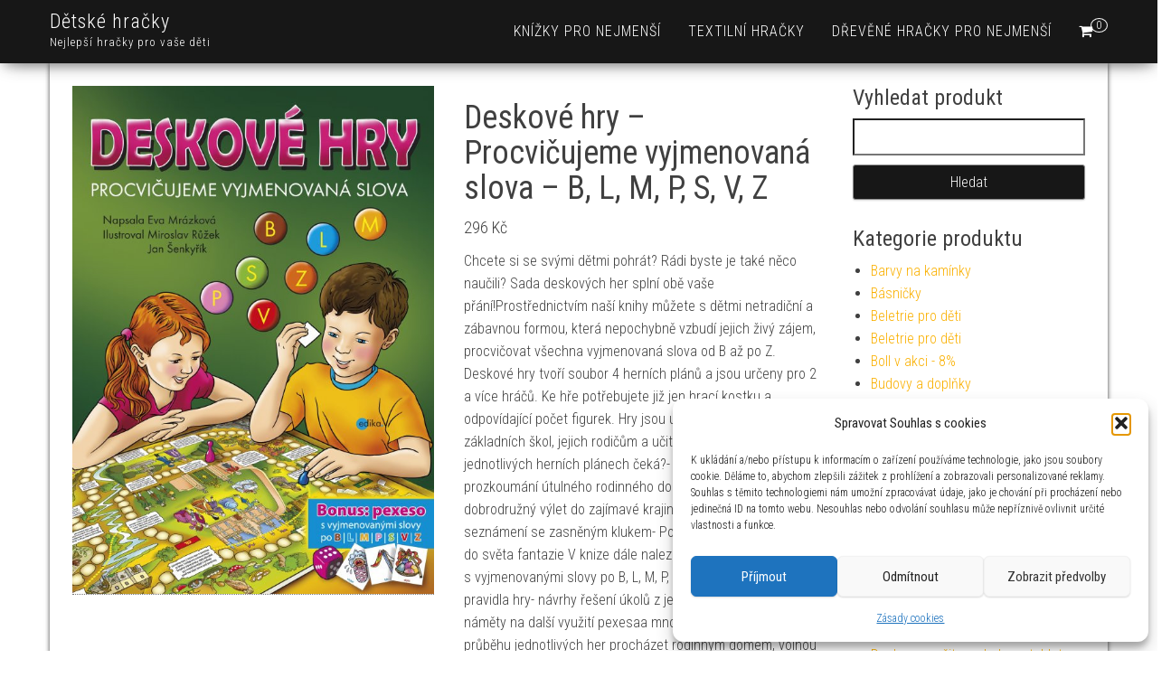

--- FILE ---
content_type: text/html; charset=UTF-8
request_url: https://www.chcihracku.cz/produkt/deskove-hry-procvicujeme-vyjmenovana-slova-b-l-m-p-s-v-z/
body_size: 25921
content:
<!DOCTYPE html>
<html dir="ltr" lang="cs" prefix="og: https://ogp.me/ns#">
    <head>
        <meta http-equiv="content-type" content="text/html; charset=UTF-8" />
        <meta http-equiv="X-UA-Compatible" content="IE=edge">
        <meta name="viewport" content="width=device-width, initial-scale=1">
        <link rel="pingback" href="https://www.chcihracku.cz/xmlrpc.php" />
        <title>Deskové hry – Procvičujeme vyjmenovaná slova – B, L, M, P, S, V, Z | Dětské hračky</title>

		<!-- All in One SEO 4.9.1.1 - aioseo.com -->
	<meta name="description" content="Chcete si se svými dětmi pohrát? Rádi byste je také něco naučili? Sada deskových her splní obě vaše přání!Prostřednictvím naší knihy můžete s dětmi netradiční a zábavnou formou, která nepochybně vzbudí jejich živý zájem, procvičovat všechna vyjmenovaná slova od B až po Z. Deskové hry tvoří soubor 4 herních plánů a jsou určeny pro 2 a více hráčů. Ke hře potřebujete již jen hrací kostku a odpovídající počet figurek. Hry jsou určeny především žákům základních škol, jejich rodičům a učitelům. A co děti na jednotlivých herních plánech čeká?- Bydlení – důkladné prozkoumání útulného rodinného domu- Příroda – dobrodružný výlet do zajímavé krajiny- Lidské tělo – přátelské seznámení se zasněným klukem- Pohádka – úžasná výprava do světa fantazie V knize dále naleznete: - obrázkové pexeso s vyjmenovanými slovy po B, L, M, P, S, V a Z- jednoduchá pravidla hry- návrhy řešení úkolů z jednotlivých herních plánů- náměty na další využití pexesaa mnohem více…Děti budou v průběhu jednotlivých her procházet rodinným domem, volnou přírodou, lidským tělem i pohádkovou krajinou a po cestě k cíli je čeká mnoho rozmanitých a zábavných úkolů, při jejichž plnění si procvičí nejen vyjmenovaná slova po B, L, M, P, S, V a Z, ale také jiné důležité schopnosti a dovednosti, mezi něž patří: rozšiřování slovní zásoby, zlepšování mluveného projevu, tříbení jazykového citu a rozvoj fantazie. Věřím také, že se nad knihou všichni hráči, včetně dospělých, dobře pobaví a stráví spolu nejednu příjemnou chvíli." />
	<meta name="robots" content="max-image-preview:large" />
	<link rel="canonical" href="https://www.chcihracku.cz/produkt/deskove-hry-procvicujeme-vyjmenovana-slova-b-l-m-p-s-v-z/" />
	<meta name="generator" content="All in One SEO (AIOSEO) 4.9.1.1" />
		<meta property="og:locale" content="cs_CZ" />
		<meta property="og:site_name" content="Dětské hračky | Nejlepší hračky pro vaše děti" />
		<meta property="og:type" content="product" />
		<meta property="og:title" content="Deskové hry – Procvičujeme vyjmenovaná slova – B, L, M, P, S, V, Z | Dětské hračky" />
		<meta property="og:description" content="Chcete si se svými dětmi pohrát? Rádi byste je také něco naučili? Sada deskových her splní obě vaše přání!Prostřednictvím naší knihy můžete s dětmi netradiční a zábavnou formou, která nepochybně vzbudí jejich živý zájem, procvičovat všechna vyjmenovaná slova od B až po Z. Deskové hry tvoří soubor 4 herních plánů a jsou určeny pro 2 a více hráčů. Ke hře potřebujete již jen hrací kostku a odpovídající počet figurek. Hry jsou určeny především žákům základních škol, jejich rodičům a učitelům. A co děti na jednotlivých herních plánech čeká?- Bydlení – důkladné prozkoumání útulného rodinného domu- Příroda – dobrodružný výlet do zajímavé krajiny- Lidské tělo – přátelské seznámení se zasněným klukem- Pohádka – úžasná výprava do světa fantazie V knize dále naleznete: - obrázkové pexeso s vyjmenovanými slovy po B, L, M, P, S, V a Z- jednoduchá pravidla hry- návrhy řešení úkolů z jednotlivých herních plánů- náměty na další využití pexesaa mnohem více…Děti budou v průběhu jednotlivých her procházet rodinným domem, volnou přírodou, lidským tělem i pohádkovou krajinou a po cestě k cíli je čeká mnoho rozmanitých a zábavných úkolů, při jejichž plnění si procvičí nejen vyjmenovaná slova po B, L, M, P, S, V a Z, ale také jiné důležité schopnosti a dovednosti, mezi něž patří: rozšiřování slovní zásoby, zlepšování mluveného projevu, tříbení jazykového citu a rozvoj fantazie. Věřím také, že se nad knihou všichni hráči, včetně dospělých, dobře pobaví a stráví spolu nejednu příjemnou chvíli." />
		<meta property="og:url" content="https://www.chcihracku.cz/produkt/deskove-hry-procvicujeme-vyjmenovana-slova-b-l-m-p-s-v-z/" />
		<meta property="og:image" content="https://www.chcihracku.cz/wp-content/uploads/2024/06/Deskove-hry-Procvicujeme-vyjmenovana-slova-B-L-M-P-S-V-Z.jpg" />
		<meta property="og:image:secure_url" content="https://www.chcihracku.cz/wp-content/uploads/2024/06/Deskove-hry-Procvicujeme-vyjmenovana-slova-B-L-M-P-S-V-Z.jpg" />
		<meta property="og:image:width" content="569" />
		<meta property="og:image:height" content="800" />
		<meta name="twitter:card" content="summary" />
		<meta name="twitter:title" content="Deskové hry – Procvičujeme vyjmenovaná slova – B, L, M, P, S, V, Z | Dětské hračky" />
		<meta name="twitter:description" content="Chcete si se svými dětmi pohrát? Rádi byste je také něco naučili? Sada deskových her splní obě vaše přání!Prostřednictvím naší knihy můžete s dětmi netradiční a zábavnou formou, která nepochybně vzbudí jejich živý zájem, procvičovat všechna vyjmenovaná slova od B až po Z. Deskové hry tvoří soubor 4 herních plánů a jsou určeny pro 2 a více hráčů. Ke hře potřebujete již jen hrací kostku a odpovídající počet figurek. Hry jsou určeny především žákům základních škol, jejich rodičům a učitelům. A co děti na jednotlivých herních plánech čeká?- Bydlení – důkladné prozkoumání útulného rodinného domu- Příroda – dobrodružný výlet do zajímavé krajiny- Lidské tělo – přátelské seznámení se zasněným klukem- Pohádka – úžasná výprava do světa fantazie V knize dále naleznete: - obrázkové pexeso s vyjmenovanými slovy po B, L, M, P, S, V a Z- jednoduchá pravidla hry- návrhy řešení úkolů z jednotlivých herních plánů- náměty na další využití pexesaa mnohem více…Děti budou v průběhu jednotlivých her procházet rodinným domem, volnou přírodou, lidským tělem i pohádkovou krajinou a po cestě k cíli je čeká mnoho rozmanitých a zábavných úkolů, při jejichž plnění si procvičí nejen vyjmenovaná slova po B, L, M, P, S, V a Z, ale také jiné důležité schopnosti a dovednosti, mezi něž patří: rozšiřování slovní zásoby, zlepšování mluveného projevu, tříbení jazykového citu a rozvoj fantazie. Věřím také, že se nad knihou všichni hráči, včetně dospělých, dobře pobaví a stráví spolu nejednu příjemnou chvíli." />
		<meta name="twitter:image" content="https://www.chcihracku.cz/wp-content/uploads/2024/06/Deskove-hry-Procvicujeme-vyjmenovana-slova-B-L-M-P-S-V-Z.jpg" />
		<script type="application/ld+json" class="aioseo-schema">
			{"@context":"https:\/\/schema.org","@graph":[{"@type":"BreadcrumbList","@id":"https:\/\/www.chcihracku.cz\/produkt\/deskove-hry-procvicujeme-vyjmenovana-slova-b-l-m-p-s-v-z\/#breadcrumblist","itemListElement":[{"@type":"ListItem","@id":"https:\/\/www.chcihracku.cz#listItem","position":1,"name":"Dom\u016f","item":"https:\/\/www.chcihracku.cz","nextItem":{"@type":"ListItem","@id":"https:\/\/www.chcihracku.cz\/kategorie\/spolecenske-hry\/#listItem","name":"Spole\u010densk\u00e9 hry"}},{"@type":"ListItem","@id":"https:\/\/www.chcihracku.cz\/kategorie\/spolecenske-hry\/#listItem","position":2,"name":"Spole\u010densk\u00e9 hry","item":"https:\/\/www.chcihracku.cz\/kategorie\/spolecenske-hry\/","nextItem":{"@type":"ListItem","@id":"https:\/\/www.chcihracku.cz\/kategorie\/spolecenske-hry\/deskove-hry-spolecenske-hry-4\/#listItem","name":"Deskov\u00e9 hry"},"previousItem":{"@type":"ListItem","@id":"https:\/\/www.chcihracku.cz#listItem","name":"Dom\u016f"}},{"@type":"ListItem","@id":"https:\/\/www.chcihracku.cz\/kategorie\/spolecenske-hry\/deskove-hry-spolecenske-hry-4\/#listItem","position":3,"name":"Deskov\u00e9 hry","item":"https:\/\/www.chcihracku.cz\/kategorie\/spolecenske-hry\/deskove-hry-spolecenske-hry-4\/","nextItem":{"@type":"ListItem","@id":"https:\/\/www.chcihracku.cz\/produkt\/deskove-hry-procvicujeme-vyjmenovana-slova-b-l-m-p-s-v-z\/#listItem","name":"Deskov\u00e9 hry &#8211; Procvi\u010dujeme vyjmenovan\u00e1 slova &#8211; B, L, M, P, S, V, Z"},"previousItem":{"@type":"ListItem","@id":"https:\/\/www.chcihracku.cz\/kategorie\/spolecenske-hry\/#listItem","name":"Spole\u010densk\u00e9 hry"}},{"@type":"ListItem","@id":"https:\/\/www.chcihracku.cz\/produkt\/deskove-hry-procvicujeme-vyjmenovana-slova-b-l-m-p-s-v-z\/#listItem","position":4,"name":"Deskov\u00e9 hry &#8211; Procvi\u010dujeme vyjmenovan\u00e1 slova &#8211; B, L, M, P, S, V, Z","previousItem":{"@type":"ListItem","@id":"https:\/\/www.chcihracku.cz\/kategorie\/spolecenske-hry\/deskove-hry-spolecenske-hry-4\/#listItem","name":"Deskov\u00e9 hry"}}]},{"@type":"ItemPage","@id":"https:\/\/www.chcihracku.cz\/produkt\/deskove-hry-procvicujeme-vyjmenovana-slova-b-l-m-p-s-v-z\/#itempage","url":"https:\/\/www.chcihracku.cz\/produkt\/deskove-hry-procvicujeme-vyjmenovana-slova-b-l-m-p-s-v-z\/","name":"Deskov\u00e9 hry \u2013 Procvi\u010dujeme vyjmenovan\u00e1 slova \u2013 B, L, M, P, S, V, Z | D\u011btsk\u00e9 hra\u010dky","description":"Chcete si se sv\u00fdmi d\u011btmi pohr\u00e1t? R\u00e1di byste je tak\u00e9 n\u011bco nau\u010dili? Sada deskov\u00fdch her spln\u00ed ob\u011b va\u0161e p\u0159\u00e1n\u00ed!Prost\u0159ednictv\u00edm na\u0161\u00ed knihy m\u016f\u017eete s d\u011btmi netradi\u010dn\u00ed a z\u00e1bavnou formou, kter\u00e1 nepochybn\u011b vzbud\u00ed jejich \u017eiv\u00fd z\u00e1jem, procvi\u010dovat v\u0161echna vyjmenovan\u00e1 slova od B a\u017e po Z. Deskov\u00e9 hry tvo\u0159\u00ed soubor 4 hern\u00edch pl\u00e1n\u016f a jsou ur\u010deny pro 2 a v\u00edce hr\u00e1\u010d\u016f. Ke h\u0159e pot\u0159ebujete ji\u017e jen hrac\u00ed kostku a odpov\u00eddaj\u00edc\u00ed po\u010det figurek. Hry jsou ur\u010deny p\u0159edev\u0161\u00edm \u017e\u00e1k\u016fm z\u00e1kladn\u00edch \u0161kol, jejich rodi\u010d\u016fm a u\u010ditel\u016fm. A co d\u011bti na jednotliv\u00fdch hern\u00edch pl\u00e1nech \u010dek\u00e1?- Bydlen\u00ed \u2013 d\u016fkladn\u00e9 prozkoum\u00e1n\u00ed \u00fatuln\u00e9ho rodinn\u00e9ho domu- P\u0159\u00edroda \u2013 dobrodru\u017en\u00fd v\u00fdlet do zaj\u00edmav\u00e9 krajiny- Lidsk\u00e9 t\u011blo \u2013 p\u0159\u00e1telsk\u00e9 sezn\u00e1men\u00ed se zasn\u011bn\u00fdm klukem- Poh\u00e1dka \u2013 \u00fa\u017easn\u00e1 v\u00fdprava do sv\u011bta fantazie V knize d\u00e1le naleznete: - obr\u00e1zkov\u00e9 pexeso s vyjmenovan\u00fdmi slovy po B, L, M, P, S, V a Z- jednoduch\u00e1 pravidla hry- n\u00e1vrhy \u0159e\u0161en\u00ed \u00fakol\u016f z jednotliv\u00fdch hern\u00edch pl\u00e1n\u016f- n\u00e1m\u011bty na dal\u0161\u00ed vyu\u017eit\u00ed pexesaa mnohem v\u00edce\u2026D\u011bti budou v pr\u016fb\u011bhu jednotliv\u00fdch her proch\u00e1zet rodinn\u00fdm domem, volnou p\u0159\u00edrodou, lidsk\u00fdm t\u011blem i poh\u00e1dkovou krajinou a po cest\u011b k c\u00edli je \u010dek\u00e1 mnoho rozmanit\u00fdch a z\u00e1bavn\u00fdch \u00fakol\u016f, p\u0159i jejich\u017e pln\u011bn\u00ed si procvi\u010d\u00ed nejen vyjmenovan\u00e1 slova po B, L, M, P, S, V a Z, ale tak\u00e9 jin\u00e9 d\u016fle\u017eit\u00e9 schopnosti a dovednosti, mezi n\u011b\u017e pat\u0159\u00ed: roz\u0161i\u0159ov\u00e1n\u00ed slovn\u00ed z\u00e1soby, zlep\u0161ov\u00e1n\u00ed mluven\u00e9ho projevu, t\u0159\u00edben\u00ed jazykov\u00e9ho citu a rozvoj fantazie. V\u011b\u0159\u00edm tak\u00e9, \u017ee se nad knihou v\u0161ichni hr\u00e1\u010di, v\u010detn\u011b dosp\u011bl\u00fdch, dob\u0159e pobav\u00ed a str\u00e1v\u00ed spolu nejednu p\u0159\u00edjemnou chv\u00edli.","inLanguage":"cs-CZ","isPartOf":{"@id":"https:\/\/www.chcihracku.cz\/#website"},"breadcrumb":{"@id":"https:\/\/www.chcihracku.cz\/produkt\/deskove-hry-procvicujeme-vyjmenovana-slova-b-l-m-p-s-v-z\/#breadcrumblist"},"image":{"@type":"ImageObject","url":"https:\/\/www.chcihracku.cz\/wp-content\/uploads\/2024\/06\/Deskove-hry-Procvicujeme-vyjmenovana-slova-B-L-M-P-S-V-Z.jpg","@id":"https:\/\/www.chcihracku.cz\/produkt\/deskove-hry-procvicujeme-vyjmenovana-slova-b-l-m-p-s-v-z\/#mainImage","width":569,"height":800,"caption":"Deskov\u00e9 hry - Procvi\u010dujeme vyjmenovan\u00e1 slova - B"},"primaryImageOfPage":{"@id":"https:\/\/www.chcihracku.cz\/produkt\/deskove-hry-procvicujeme-vyjmenovana-slova-b-l-m-p-s-v-z\/#mainImage"},"datePublished":"2026-01-30T10:16:22+01:00","dateModified":"2026-01-30T10:16:23+01:00"},{"@type":"Organization","@id":"https:\/\/www.chcihracku.cz\/#organization","name":"ACIT s.r.o.","description":"Nejlep\u0161\u00ed hra\u010dky pro va\u0161e d\u011bti","url":"https:\/\/www.chcihracku.cz\/"},{"@type":"WebSite","@id":"https:\/\/www.chcihracku.cz\/#website","url":"https:\/\/www.chcihracku.cz\/","name":"D\u011btsk\u00e9 hra\u010dky","description":"Nejlep\u0161\u00ed hra\u010dky pro va\u0161e d\u011bti","inLanguage":"cs-CZ","publisher":{"@id":"https:\/\/www.chcihracku.cz\/#organization"}}]}
		</script>
		<!-- All in One SEO -->

<link rel='dns-prefetch' href='//www.googletagmanager.com' />
<link rel='dns-prefetch' href='//fonts.googleapis.com' />
<link rel='dns-prefetch' href='//pagead2.googlesyndication.com' />
<link rel="alternate" type="application/rss+xml" title="Dětské hračky &raquo; RSS zdroj" href="https://www.chcihracku.cz/feed/" />
<link rel="alternate" type="application/rss+xml" title="Dětské hračky &raquo; RSS komentářů" href="https://www.chcihracku.cz/comments/feed/" />
<link rel="alternate" type="application/rss+xml" title="Dětské hračky &raquo; RSS komentářů pro Deskové hry &#8211; Procvičujeme vyjmenovaná slova &#8211; B, L, M, P, S, V, Z" href="https://www.chcihracku.cz/produkt/deskove-hry-procvicujeme-vyjmenovana-slova-b-l-m-p-s-v-z/feed/" />
<link rel="alternate" title="oEmbed (JSON)" type="application/json+oembed" href="https://www.chcihracku.cz/wp-json/oembed/1.0/embed?url=https%3A%2F%2Fwww.chcihracku.cz%2Fprodukt%2Fdeskove-hry-procvicujeme-vyjmenovana-slova-b-l-m-p-s-v-z%2F" />
<link rel="alternate" title="oEmbed (XML)" type="text/xml+oembed" href="https://www.chcihracku.cz/wp-json/oembed/1.0/embed?url=https%3A%2F%2Fwww.chcihracku.cz%2Fprodukt%2Fdeskove-hry-procvicujeme-vyjmenovana-slova-b-l-m-p-s-v-z%2F&#038;format=xml" />
<style id='wp-img-auto-sizes-contain-inline-css' type='text/css'>
img:is([sizes=auto i],[sizes^="auto," i]){contain-intrinsic-size:3000px 1500px}
/*# sourceURL=wp-img-auto-sizes-contain-inline-css */
</style>
<style id='wp-emoji-styles-inline-css' type='text/css'>

	img.wp-smiley, img.emoji {
		display: inline !important;
		border: none !important;
		box-shadow: none !important;
		height: 1em !important;
		width: 1em !important;
		margin: 0 0.07em !important;
		vertical-align: -0.1em !important;
		background: none !important;
		padding: 0 !important;
	}
/*# sourceURL=wp-emoji-styles-inline-css */
</style>
<style id='wp-block-library-inline-css' type='text/css'>
:root{--wp-block-synced-color:#7a00df;--wp-block-synced-color--rgb:122,0,223;--wp-bound-block-color:var(--wp-block-synced-color);--wp-editor-canvas-background:#ddd;--wp-admin-theme-color:#007cba;--wp-admin-theme-color--rgb:0,124,186;--wp-admin-theme-color-darker-10:#006ba1;--wp-admin-theme-color-darker-10--rgb:0,107,160.5;--wp-admin-theme-color-darker-20:#005a87;--wp-admin-theme-color-darker-20--rgb:0,90,135;--wp-admin-border-width-focus:2px}@media (min-resolution:192dpi){:root{--wp-admin-border-width-focus:1.5px}}.wp-element-button{cursor:pointer}:root .has-very-light-gray-background-color{background-color:#eee}:root .has-very-dark-gray-background-color{background-color:#313131}:root .has-very-light-gray-color{color:#eee}:root .has-very-dark-gray-color{color:#313131}:root .has-vivid-green-cyan-to-vivid-cyan-blue-gradient-background{background:linear-gradient(135deg,#00d084,#0693e3)}:root .has-purple-crush-gradient-background{background:linear-gradient(135deg,#34e2e4,#4721fb 50%,#ab1dfe)}:root .has-hazy-dawn-gradient-background{background:linear-gradient(135deg,#faaca8,#dad0ec)}:root .has-subdued-olive-gradient-background{background:linear-gradient(135deg,#fafae1,#67a671)}:root .has-atomic-cream-gradient-background{background:linear-gradient(135deg,#fdd79a,#004a59)}:root .has-nightshade-gradient-background{background:linear-gradient(135deg,#330968,#31cdcf)}:root .has-midnight-gradient-background{background:linear-gradient(135deg,#020381,#2874fc)}:root{--wp--preset--font-size--normal:16px;--wp--preset--font-size--huge:42px}.has-regular-font-size{font-size:1em}.has-larger-font-size{font-size:2.625em}.has-normal-font-size{font-size:var(--wp--preset--font-size--normal)}.has-huge-font-size{font-size:var(--wp--preset--font-size--huge)}.has-text-align-center{text-align:center}.has-text-align-left{text-align:left}.has-text-align-right{text-align:right}.has-fit-text{white-space:nowrap!important}#end-resizable-editor-section{display:none}.aligncenter{clear:both}.items-justified-left{justify-content:flex-start}.items-justified-center{justify-content:center}.items-justified-right{justify-content:flex-end}.items-justified-space-between{justify-content:space-between}.screen-reader-text{border:0;clip-path:inset(50%);height:1px;margin:-1px;overflow:hidden;padding:0;position:absolute;width:1px;word-wrap:normal!important}.screen-reader-text:focus{background-color:#ddd;clip-path:none;color:#444;display:block;font-size:1em;height:auto;left:5px;line-height:normal;padding:15px 23px 14px;text-decoration:none;top:5px;width:auto;z-index:100000}html :where(.has-border-color){border-style:solid}html :where([style*=border-top-color]){border-top-style:solid}html :where([style*=border-right-color]){border-right-style:solid}html :where([style*=border-bottom-color]){border-bottom-style:solid}html :where([style*=border-left-color]){border-left-style:solid}html :where([style*=border-width]){border-style:solid}html :where([style*=border-top-width]){border-top-style:solid}html :where([style*=border-right-width]){border-right-style:solid}html :where([style*=border-bottom-width]){border-bottom-style:solid}html :where([style*=border-left-width]){border-left-style:solid}html :where(img[class*=wp-image-]){height:auto;max-width:100%}:where(figure){margin:0 0 1em}html :where(.is-position-sticky){--wp-admin--admin-bar--position-offset:var(--wp-admin--admin-bar--height,0px)}@media screen and (max-width:600px){html :where(.is-position-sticky){--wp-admin--admin-bar--position-offset:0px}}

/*# sourceURL=wp-block-library-inline-css */
</style><style id='wp-block-categories-inline-css' type='text/css'>
.wp-block-categories{box-sizing:border-box}.wp-block-categories.alignleft{margin-right:2em}.wp-block-categories.alignright{margin-left:2em}.wp-block-categories.wp-block-categories-dropdown.aligncenter{text-align:center}.wp-block-categories .wp-block-categories__label{display:block;width:100%}
/*# sourceURL=https://www.chcihracku.cz/wp-includes/blocks/categories/style.min.css */
</style>
<style id='wp-block-columns-inline-css' type='text/css'>
.wp-block-columns{box-sizing:border-box;display:flex;flex-wrap:wrap!important}@media (min-width:782px){.wp-block-columns{flex-wrap:nowrap!important}}.wp-block-columns{align-items:normal!important}.wp-block-columns.are-vertically-aligned-top{align-items:flex-start}.wp-block-columns.are-vertically-aligned-center{align-items:center}.wp-block-columns.are-vertically-aligned-bottom{align-items:flex-end}@media (max-width:781px){.wp-block-columns:not(.is-not-stacked-on-mobile)>.wp-block-column{flex-basis:100%!important}}@media (min-width:782px){.wp-block-columns:not(.is-not-stacked-on-mobile)>.wp-block-column{flex-basis:0;flex-grow:1}.wp-block-columns:not(.is-not-stacked-on-mobile)>.wp-block-column[style*=flex-basis]{flex-grow:0}}.wp-block-columns.is-not-stacked-on-mobile{flex-wrap:nowrap!important}.wp-block-columns.is-not-stacked-on-mobile>.wp-block-column{flex-basis:0;flex-grow:1}.wp-block-columns.is-not-stacked-on-mobile>.wp-block-column[style*=flex-basis]{flex-grow:0}:where(.wp-block-columns){margin-bottom:1.75em}:where(.wp-block-columns.has-background){padding:1.25em 2.375em}.wp-block-column{flex-grow:1;min-width:0;overflow-wrap:break-word;word-break:break-word}.wp-block-column.is-vertically-aligned-top{align-self:flex-start}.wp-block-column.is-vertically-aligned-center{align-self:center}.wp-block-column.is-vertically-aligned-bottom{align-self:flex-end}.wp-block-column.is-vertically-aligned-stretch{align-self:stretch}.wp-block-column.is-vertically-aligned-bottom,.wp-block-column.is-vertically-aligned-center,.wp-block-column.is-vertically-aligned-top{width:100%}
/*# sourceURL=https://www.chcihracku.cz/wp-includes/blocks/columns/style.min.css */
</style>
<style id='wp-block-group-inline-css' type='text/css'>
.wp-block-group{box-sizing:border-box}:where(.wp-block-group.wp-block-group-is-layout-constrained){position:relative}
/*# sourceURL=https://www.chcihracku.cz/wp-includes/blocks/group/style.min.css */
</style>
<link rel='stylesheet' id='wc-blocks-style-css' href='https://www.chcihracku.cz/wp-content/plugins/woocommerce/assets/client/blocks/wc-blocks.css?ver=wc-10.3.6' type='text/css' media='all' />
<style id='global-styles-inline-css' type='text/css'>
:root{--wp--preset--aspect-ratio--square: 1;--wp--preset--aspect-ratio--4-3: 4/3;--wp--preset--aspect-ratio--3-4: 3/4;--wp--preset--aspect-ratio--3-2: 3/2;--wp--preset--aspect-ratio--2-3: 2/3;--wp--preset--aspect-ratio--16-9: 16/9;--wp--preset--aspect-ratio--9-16: 9/16;--wp--preset--color--black: #000000;--wp--preset--color--cyan-bluish-gray: #abb8c3;--wp--preset--color--white: #ffffff;--wp--preset--color--pale-pink: #f78da7;--wp--preset--color--vivid-red: #cf2e2e;--wp--preset--color--luminous-vivid-orange: #ff6900;--wp--preset--color--luminous-vivid-amber: #fcb900;--wp--preset--color--light-green-cyan: #7bdcb5;--wp--preset--color--vivid-green-cyan: #00d084;--wp--preset--color--pale-cyan-blue: #8ed1fc;--wp--preset--color--vivid-cyan-blue: #0693e3;--wp--preset--color--vivid-purple: #9b51e0;--wp--preset--gradient--vivid-cyan-blue-to-vivid-purple: linear-gradient(135deg,rgb(6,147,227) 0%,rgb(155,81,224) 100%);--wp--preset--gradient--light-green-cyan-to-vivid-green-cyan: linear-gradient(135deg,rgb(122,220,180) 0%,rgb(0,208,130) 100%);--wp--preset--gradient--luminous-vivid-amber-to-luminous-vivid-orange: linear-gradient(135deg,rgb(252,185,0) 0%,rgb(255,105,0) 100%);--wp--preset--gradient--luminous-vivid-orange-to-vivid-red: linear-gradient(135deg,rgb(255,105,0) 0%,rgb(207,46,46) 100%);--wp--preset--gradient--very-light-gray-to-cyan-bluish-gray: linear-gradient(135deg,rgb(238,238,238) 0%,rgb(169,184,195) 100%);--wp--preset--gradient--cool-to-warm-spectrum: linear-gradient(135deg,rgb(74,234,220) 0%,rgb(151,120,209) 20%,rgb(207,42,186) 40%,rgb(238,44,130) 60%,rgb(251,105,98) 80%,rgb(254,248,76) 100%);--wp--preset--gradient--blush-light-purple: linear-gradient(135deg,rgb(255,206,236) 0%,rgb(152,150,240) 100%);--wp--preset--gradient--blush-bordeaux: linear-gradient(135deg,rgb(254,205,165) 0%,rgb(254,45,45) 50%,rgb(107,0,62) 100%);--wp--preset--gradient--luminous-dusk: linear-gradient(135deg,rgb(255,203,112) 0%,rgb(199,81,192) 50%,rgb(65,88,208) 100%);--wp--preset--gradient--pale-ocean: linear-gradient(135deg,rgb(255,245,203) 0%,rgb(182,227,212) 50%,rgb(51,167,181) 100%);--wp--preset--gradient--electric-grass: linear-gradient(135deg,rgb(202,248,128) 0%,rgb(113,206,126) 100%);--wp--preset--gradient--midnight: linear-gradient(135deg,rgb(2,3,129) 0%,rgb(40,116,252) 100%);--wp--preset--font-size--small: 13px;--wp--preset--font-size--medium: 20px;--wp--preset--font-size--large: 36px;--wp--preset--font-size--x-large: 42px;--wp--preset--spacing--20: 0.44rem;--wp--preset--spacing--30: 0.67rem;--wp--preset--spacing--40: 1rem;--wp--preset--spacing--50: 1.5rem;--wp--preset--spacing--60: 2.25rem;--wp--preset--spacing--70: 3.38rem;--wp--preset--spacing--80: 5.06rem;--wp--preset--shadow--natural: 6px 6px 9px rgba(0, 0, 0, 0.2);--wp--preset--shadow--deep: 12px 12px 50px rgba(0, 0, 0, 0.4);--wp--preset--shadow--sharp: 6px 6px 0px rgba(0, 0, 0, 0.2);--wp--preset--shadow--outlined: 6px 6px 0px -3px rgb(255, 255, 255), 6px 6px rgb(0, 0, 0);--wp--preset--shadow--crisp: 6px 6px 0px rgb(0, 0, 0);}:where(.is-layout-flex){gap: 0.5em;}:where(.is-layout-grid){gap: 0.5em;}body .is-layout-flex{display: flex;}.is-layout-flex{flex-wrap: wrap;align-items: center;}.is-layout-flex > :is(*, div){margin: 0;}body .is-layout-grid{display: grid;}.is-layout-grid > :is(*, div){margin: 0;}:where(.wp-block-columns.is-layout-flex){gap: 2em;}:where(.wp-block-columns.is-layout-grid){gap: 2em;}:where(.wp-block-post-template.is-layout-flex){gap: 1.25em;}:where(.wp-block-post-template.is-layout-grid){gap: 1.25em;}.has-black-color{color: var(--wp--preset--color--black) !important;}.has-cyan-bluish-gray-color{color: var(--wp--preset--color--cyan-bluish-gray) !important;}.has-white-color{color: var(--wp--preset--color--white) !important;}.has-pale-pink-color{color: var(--wp--preset--color--pale-pink) !important;}.has-vivid-red-color{color: var(--wp--preset--color--vivid-red) !important;}.has-luminous-vivid-orange-color{color: var(--wp--preset--color--luminous-vivid-orange) !important;}.has-luminous-vivid-amber-color{color: var(--wp--preset--color--luminous-vivid-amber) !important;}.has-light-green-cyan-color{color: var(--wp--preset--color--light-green-cyan) !important;}.has-vivid-green-cyan-color{color: var(--wp--preset--color--vivid-green-cyan) !important;}.has-pale-cyan-blue-color{color: var(--wp--preset--color--pale-cyan-blue) !important;}.has-vivid-cyan-blue-color{color: var(--wp--preset--color--vivid-cyan-blue) !important;}.has-vivid-purple-color{color: var(--wp--preset--color--vivid-purple) !important;}.has-black-background-color{background-color: var(--wp--preset--color--black) !important;}.has-cyan-bluish-gray-background-color{background-color: var(--wp--preset--color--cyan-bluish-gray) !important;}.has-white-background-color{background-color: var(--wp--preset--color--white) !important;}.has-pale-pink-background-color{background-color: var(--wp--preset--color--pale-pink) !important;}.has-vivid-red-background-color{background-color: var(--wp--preset--color--vivid-red) !important;}.has-luminous-vivid-orange-background-color{background-color: var(--wp--preset--color--luminous-vivid-orange) !important;}.has-luminous-vivid-amber-background-color{background-color: var(--wp--preset--color--luminous-vivid-amber) !important;}.has-light-green-cyan-background-color{background-color: var(--wp--preset--color--light-green-cyan) !important;}.has-vivid-green-cyan-background-color{background-color: var(--wp--preset--color--vivid-green-cyan) !important;}.has-pale-cyan-blue-background-color{background-color: var(--wp--preset--color--pale-cyan-blue) !important;}.has-vivid-cyan-blue-background-color{background-color: var(--wp--preset--color--vivid-cyan-blue) !important;}.has-vivid-purple-background-color{background-color: var(--wp--preset--color--vivid-purple) !important;}.has-black-border-color{border-color: var(--wp--preset--color--black) !important;}.has-cyan-bluish-gray-border-color{border-color: var(--wp--preset--color--cyan-bluish-gray) !important;}.has-white-border-color{border-color: var(--wp--preset--color--white) !important;}.has-pale-pink-border-color{border-color: var(--wp--preset--color--pale-pink) !important;}.has-vivid-red-border-color{border-color: var(--wp--preset--color--vivid-red) !important;}.has-luminous-vivid-orange-border-color{border-color: var(--wp--preset--color--luminous-vivid-orange) !important;}.has-luminous-vivid-amber-border-color{border-color: var(--wp--preset--color--luminous-vivid-amber) !important;}.has-light-green-cyan-border-color{border-color: var(--wp--preset--color--light-green-cyan) !important;}.has-vivid-green-cyan-border-color{border-color: var(--wp--preset--color--vivid-green-cyan) !important;}.has-pale-cyan-blue-border-color{border-color: var(--wp--preset--color--pale-cyan-blue) !important;}.has-vivid-cyan-blue-border-color{border-color: var(--wp--preset--color--vivid-cyan-blue) !important;}.has-vivid-purple-border-color{border-color: var(--wp--preset--color--vivid-purple) !important;}.has-vivid-cyan-blue-to-vivid-purple-gradient-background{background: var(--wp--preset--gradient--vivid-cyan-blue-to-vivid-purple) !important;}.has-light-green-cyan-to-vivid-green-cyan-gradient-background{background: var(--wp--preset--gradient--light-green-cyan-to-vivid-green-cyan) !important;}.has-luminous-vivid-amber-to-luminous-vivid-orange-gradient-background{background: var(--wp--preset--gradient--luminous-vivid-amber-to-luminous-vivid-orange) !important;}.has-luminous-vivid-orange-to-vivid-red-gradient-background{background: var(--wp--preset--gradient--luminous-vivid-orange-to-vivid-red) !important;}.has-very-light-gray-to-cyan-bluish-gray-gradient-background{background: var(--wp--preset--gradient--very-light-gray-to-cyan-bluish-gray) !important;}.has-cool-to-warm-spectrum-gradient-background{background: var(--wp--preset--gradient--cool-to-warm-spectrum) !important;}.has-blush-light-purple-gradient-background{background: var(--wp--preset--gradient--blush-light-purple) !important;}.has-blush-bordeaux-gradient-background{background: var(--wp--preset--gradient--blush-bordeaux) !important;}.has-luminous-dusk-gradient-background{background: var(--wp--preset--gradient--luminous-dusk) !important;}.has-pale-ocean-gradient-background{background: var(--wp--preset--gradient--pale-ocean) !important;}.has-electric-grass-gradient-background{background: var(--wp--preset--gradient--electric-grass) !important;}.has-midnight-gradient-background{background: var(--wp--preset--gradient--midnight) !important;}.has-small-font-size{font-size: var(--wp--preset--font-size--small) !important;}.has-medium-font-size{font-size: var(--wp--preset--font-size--medium) !important;}.has-large-font-size{font-size: var(--wp--preset--font-size--large) !important;}.has-x-large-font-size{font-size: var(--wp--preset--font-size--x-large) !important;}
:where(.wp-block-columns.is-layout-flex){gap: 2em;}:where(.wp-block-columns.is-layout-grid){gap: 2em;}
/*# sourceURL=global-styles-inline-css */
</style>
<style id='core-block-supports-inline-css' type='text/css'>
.wp-container-core-columns-is-layout-9d6595d7{flex-wrap:nowrap;}
/*# sourceURL=core-block-supports-inline-css */
</style>

<style id='classic-theme-styles-inline-css' type='text/css'>
/*! This file is auto-generated */
.wp-block-button__link{color:#fff;background-color:#32373c;border-radius:9999px;box-shadow:none;text-decoration:none;padding:calc(.667em + 2px) calc(1.333em + 2px);font-size:1.125em}.wp-block-file__button{background:#32373c;color:#fff;text-decoration:none}
/*# sourceURL=/wp-includes/css/classic-themes.min.css */
</style>
<link rel='stylesheet' id='woocommerce-layout-css' href='https://www.chcihracku.cz/wp-content/plugins/woocommerce/assets/css/woocommerce-layout.css?ver=10.3.6' type='text/css' media='all' />
<link rel='stylesheet' id='woocommerce-smallscreen-css' href='https://www.chcihracku.cz/wp-content/plugins/woocommerce/assets/css/woocommerce-smallscreen.css?ver=10.3.6' type='text/css' media='only screen and (max-width: 768px)' />
<link rel='stylesheet' id='woocommerce-general-css' href='https://www.chcihracku.cz/wp-content/plugins/woocommerce/assets/css/woocommerce.css?ver=10.3.6' type='text/css' media='all' />
<style id='woocommerce-inline-inline-css' type='text/css'>
.woocommerce form .form-row .required { visibility: visible; }
/*# sourceURL=woocommerce-inline-inline-css */
</style>
<link rel='stylesheet' id='cmplz-general-css' href='https://www.chcihracku.cz/wp-content/plugins/complianz-gdpr/assets/css/cookieblocker.min.css?ver=1765364109' type='text/css' media='all' />
<link rel='stylesheet' id='brands-styles-css' href='https://www.chcihracku.cz/wp-content/plugins/woocommerce/assets/css/brands.css?ver=10.3.6' type='text/css' media='all' />
<link rel='stylesheet' id='bootstrap-css' href='https://www.chcihracku.cz/wp-content/themes/bulk/css/bootstrap.css?ver=3.3.7' type='text/css' media='all' />
<link rel='stylesheet' id='bulk-stylesheet-css' href='https://www.chcihracku.cz/wp-content/themes/bulk/style.css?ver=6.9' type='text/css' media='all' />
<link rel='stylesheet' id='bulk-shop-style-css' href='https://www.chcihracku.cz/wp-content/themes/bulk-shop/style.css?ver=6.9' type='text/css' media='all' />
<link rel='stylesheet' id='bulk-fonts-css' href='https://fonts.googleapis.com/css?family=Roboto+Condensed%3A300%2C300i%2C400%2C400i%2C600%2C600i%2C800%2C800i&#038;subset=latin%2Clatin-ext' type='text/css' media='all' />
<link rel='stylesheet' id='font-awesome-css' href='https://www.chcihracku.cz/wp-content/themes/bulk/css/font-awesome.min.css?ver=4.7.0' type='text/css' media='all' />
<link rel='stylesheet' id='ari-fancybox-css' href='https://www.chcihracku.cz/wp-content/plugins/ari-fancy-lightbox/assets/fancybox/jquery.fancybox.min.css?ver=1.4.1' type='text/css' media='all' />
<style id='ari-fancybox-inline-css' type='text/css'>
BODY .fancybox-container{z-index:200000}BODY .fancybox-is-open .fancybox-bg{opacity:0.87}BODY .fancybox-bg {background-color:#0f0f11}BODY .fancybox-thumbs {background-color:#ffffff}
/*# sourceURL=ari-fancybox-inline-css */
</style>
<script type="text/javascript" src="https://www.chcihracku.cz/wp-includes/js/jquery/jquery.min.js?ver=3.7.1" id="jquery-core-js"></script>
<script type="text/javascript" src="https://www.chcihracku.cz/wp-includes/js/jquery/jquery-migrate.min.js?ver=3.4.1" id="jquery-migrate-js"></script>
<script type="text/javascript" src="https://www.chcihracku.cz/wp-content/plugins/woocommerce/assets/js/jquery-blockui/jquery.blockUI.min.js?ver=2.7.0-wc.10.3.6" id="wc-jquery-blockui-js" defer="defer" data-wp-strategy="defer"></script>
<script type="text/javascript" id="wc-add-to-cart-js-extra">
/* <![CDATA[ */
var wc_add_to_cart_params = {"ajax_url":"/wp-admin/admin-ajax.php","wc_ajax_url":"/?wc-ajax=%%endpoint%%","i18n_view_cart":"Zobrazit ko\u0161\u00edk","cart_url":"https://www.chcihracku.cz/kosik/","is_cart":"","cart_redirect_after_add":"no"};
//# sourceURL=wc-add-to-cart-js-extra
/* ]]> */
</script>
<script type="text/javascript" src="https://www.chcihracku.cz/wp-content/plugins/woocommerce/assets/js/frontend/add-to-cart.min.js?ver=10.3.6" id="wc-add-to-cart-js" defer="defer" data-wp-strategy="defer"></script>
<script type="text/javascript" id="wc-single-product-js-extra">
/* <![CDATA[ */
var wc_single_product_params = {"i18n_required_rating_text":"Zvolte pros\u00edm hodnocen\u00ed","i18n_rating_options":["1 z 5 hv\u011bzdi\u010dek","2 ze 5 hv\u011bzdi\u010dek","3 ze 5 hv\u011bzdi\u010dek","4 ze 5 hv\u011bzdi\u010dek","5 z 5 hv\u011bzdi\u010dek"],"i18n_product_gallery_trigger_text":"Zobrazit galerii p\u0159es celou obrazovku","review_rating_required":"yes","flexslider":{"rtl":false,"animation":"slide","smoothHeight":true,"directionNav":false,"controlNav":"thumbnails","slideshow":false,"animationSpeed":500,"animationLoop":false,"allowOneSlide":false},"zoom_enabled":"","zoom_options":[],"photoswipe_enabled":"","photoswipe_options":{"shareEl":false,"closeOnScroll":false,"history":false,"hideAnimationDuration":0,"showAnimationDuration":0},"flexslider_enabled":""};
//# sourceURL=wc-single-product-js-extra
/* ]]> */
</script>
<script type="text/javascript" src="https://www.chcihracku.cz/wp-content/plugins/woocommerce/assets/js/frontend/single-product.min.js?ver=10.3.6" id="wc-single-product-js" defer="defer" data-wp-strategy="defer"></script>
<script type="text/javascript" src="https://www.chcihracku.cz/wp-content/plugins/woocommerce/assets/js/js-cookie/js.cookie.min.js?ver=2.1.4-wc.10.3.6" id="wc-js-cookie-js" defer="defer" data-wp-strategy="defer"></script>
<script type="text/javascript" id="woocommerce-js-extra">
/* <![CDATA[ */
var woocommerce_params = {"ajax_url":"/wp-admin/admin-ajax.php","wc_ajax_url":"/?wc-ajax=%%endpoint%%","i18n_password_show":"Zobrazit heslo","i18n_password_hide":"Skr\u00fdt heslo"};
//# sourceURL=woocommerce-js-extra
/* ]]> */
</script>
<script type="text/javascript" src="https://www.chcihracku.cz/wp-content/plugins/woocommerce/assets/js/frontend/woocommerce.min.js?ver=10.3.6" id="woocommerce-js" defer="defer" data-wp-strategy="defer"></script>

<!-- Google tag (gtag.js) snippet added by Site Kit -->
<!-- Google Analytics snippet added by Site Kit -->
<script type="text/javascript" src="https://www.googletagmanager.com/gtag/js?id=G-5FPYSJSXZP" id="google_gtagjs-js" async></script>
<script type="text/javascript" id="google_gtagjs-js-after">
/* <![CDATA[ */
window.dataLayer = window.dataLayer || [];function gtag(){dataLayer.push(arguments);}
gtag("set","linker",{"domains":["www.chcihracku.cz"]});
gtag("js", new Date());
gtag("set", "developer_id.dZTNiMT", true);
gtag("config", "G-5FPYSJSXZP");
//# sourceURL=google_gtagjs-js-after
/* ]]> */
</script>
<script type="text/javascript" id="ari-fancybox-js-extra">
/* <![CDATA[ */
var ARI_FANCYBOX = {"lightbox":{"buttons":["fullScreen","thumbs","close"],"backFocus":false,"trapFocus":false,"thumbs":{"hideOnClose":false},"touch":{"vertical":true,"momentum":true},"lang":"custom","i18n":{"custom":{"PREV":"Previous","NEXT":"Next","PLAY_START":"Start slideshow (P)","PLAY_STOP":"Stop slideshow (P)","FULL_SCREEN":"Full screen (F)","THUMBS":"Thumbnails (G)","CLOSE":"Close (Esc)","ERROR":"The requested content cannot be loaded. \u003Cbr/\u003E Please try again later."}}},"convert":{"images":{"convert":true,"convertNameSmart":true},"woocommerce":{"convert":true}},"sanitize":null,"viewers":{"pdfjs":{"url":"https://www.chcihracku.cz/wp-content/plugins/ari-fancy-lightbox/assets/pdfjs/web/viewer.html"}}};
//# sourceURL=ari-fancybox-js-extra
/* ]]> */
</script>
<script type="text/javascript" src="https://www.chcihracku.cz/wp-content/plugins/ari-fancy-lightbox/assets/fancybox/jquery.fancybox.min.js?ver=1.4.1" id="ari-fancybox-js"></script>
<link rel="https://api.w.org/" href="https://www.chcihracku.cz/wp-json/" /><link rel="alternate" title="JSON" type="application/json" href="https://www.chcihracku.cz/wp-json/wp/v2/product/80012" /><link rel="EditURI" type="application/rsd+xml" title="RSD" href="https://www.chcihracku.cz/xmlrpc.php?rsd" />
<meta name="generator" content="WordPress 6.9" />
<meta name="generator" content="WooCommerce 10.3.6" />
<link rel='shortlink' href='https://www.chcihracku.cz/?p=80012' />
<meta name="generator" content="Site Kit by Google 1.171.0" />			<style>.cmplz-hidden {
					display: none !important;
				}</style>	<noscript><style>.woocommerce-product-gallery{ opacity: 1 !important; }</style></noscript>
	
<!-- Google AdSense meta tags added by Site Kit -->
<meta name="google-adsense-platform-account" content="ca-host-pub-2644536267352236">
<meta name="google-adsense-platform-domain" content="sitekit.withgoogle.com">
<!-- End Google AdSense meta tags added by Site Kit -->

<!-- Google AdSense snippet added by Site Kit -->
<script type="text/javascript" async="async" src="https://pagead2.googlesyndication.com/pagead/js/adsbygoogle.js?client=ca-pub-7540404653635603&amp;host=ca-host-pub-2644536267352236" crossorigin="anonymous"></script>

<!-- End Google AdSense snippet added by Site Kit -->
<link rel="icon" href="https://www.chcihracku.cz/wp-content/uploads/2021/10/logo-A-100x100.png" sizes="32x32" />
<link rel="icon" href="https://www.chcihracku.cz/wp-content/uploads/2021/10/logo-A-300x300.png" sizes="192x192" />
<link rel="apple-touch-icon" href="https://www.chcihracku.cz/wp-content/uploads/2021/10/logo-A-300x300.png" />
<meta name="msapplication-TileImage" content="https://www.chcihracku.cz/wp-content/uploads/2021/10/logo-A-300x300.png" />
    </head>
    <body data-cmplz=1 id="blog" class="wp-singular product-template-default single single-product postid-80012 wp-theme-bulk wp-child-theme-bulk-shop theme-bulk woocommerce woocommerce-page woocommerce-no-js">
                <div class="main-menu">
	<nav id="site-navigation" class="navbar navbar-default navbar-fixed-top">     
		<div class="container">   
			<div class="navbar-header">
									<div id="main-menu-panel" class="open-panel" data-panel="main-menu-panel">
						<span></span>
						<span></span>
						<span></span>
					</div>
								<div class="site-header" >
					<div class="site-branding-logo">
											</div>
					<div class="site-branding-text navbar-brand">
													<p class="site-title"><a href="https://www.chcihracku.cz/" rel="home">Dětské hračky</a></p>
						
													<p class="site-description">
								Nejlepší hračky pro vaše děti							</p>
											</div><!-- .site-branding-text -->
				</div>
									<ul class="nav navbar-nav navbar-right visible-xs login-cart">
						<li class="header-cart-inner">
							 
				
			<a class="cart-contents" href="https://www.chcihracku.cz/kosik/" title="Zobrazit nákupní košík">
				<i class="fa fa-shopping-cart"></i>
				<span class="amount-number simple-counter"> 
					0				</span>
			</a>
						<ul class="site-header-cart text-center list-unstyled">
				<li>
					<div class="widget woocommerce widget_shopping_cart"><div class="widget_shopping_cart_content"></div></div>				</li>
			</ul>
									</li>
					</ul>
							</div>
							<ul class="nav navbar-nav navbar-right hidden-xs login-cart">
					<li class="header-cart-inner">
						 
				
			<a class="cart-contents" href="https://www.chcihracku.cz/kosik/" title="Zobrazit nákupní košík">
				<i class="fa fa-shopping-cart"></i>
				<span class="amount-number simple-counter"> 
					0				</span>
			</a>
						<ul class="site-header-cart text-center list-unstyled">
				<li>
					<div class="widget woocommerce widget_shopping_cart"><div class="widget_shopping_cart_content"></div></div>				</li>
			</ul>
								</li>
				</ul>
			    
			<div class="menu-container"><ul id="menu-menu-1" class="nav navbar-nav navbar-right"><li id="menu-item-107612" class="menu-item menu-item-type-taxonomy menu-item-object-product_cat menu-item-107612"><a title="Knížky pro nejmenší" href="https://www.chcihracku.cz/kategorie/knizky-pro-nejmensi/">Knížky pro nejmenší</a></li>
<li id="menu-item-107613" class="menu-item menu-item-type-taxonomy menu-item-object-product_cat menu-item-107613"><a title="Textilní hračky" href="https://www.chcihracku.cz/kategorie/textilni-hracky-potreby-pro-nejmensi/">Textilní hračky</a></li>
<li id="menu-item-107614" class="menu-item menu-item-type-taxonomy menu-item-object-product_cat menu-item-107614"><a title="Dřevěné hračky pro nejmenší" href="https://www.chcihracku.cz/kategorie/drevene-hracky-pro-nejmensi-drevene-hry-a-hracky-2/">Dřevěné hračky pro nejmenší</a></li>
</ul></div>		</div>    
	</nav> 
</div>
        <div class="page-area">	
<div id="bulk-content" class="container main-container" role="main">
<!-- start content container -->
<div class="row">  
	<article class="col-md-9">  
        <div class="woocommerce">
			<div class="woocommerce-notices-wrapper"></div><div id="product-80012" class="product type-product post-80012 status-publish first instock product_cat-deskove-hry-spolecenske-hry-4 has-post-thumbnail product-type-external">

	<div class="woocommerce-product-gallery woocommerce-product-gallery--with-images woocommerce-product-gallery--columns-4 images" data-columns="4" style="opacity: 0; transition: opacity .25s ease-in-out;">
	<div class="woocommerce-product-gallery__wrapper">
		<div data-thumb="https://www.chcihracku.cz/wp-content/uploads/2024/06/Deskove-hry-Procvicujeme-vyjmenovana-slova-B-L-M-P-S-V-Z-100x100.jpg" data-thumb-alt="Deskové hry - Procvičujeme vyjmenovaná slova - B" data-thumb-srcset="https://www.chcihracku.cz/wp-content/uploads/2024/06/Deskove-hry-Procvicujeme-vyjmenovana-slova-B-L-M-P-S-V-Z-100x100.jpg 100w, https://www.chcihracku.cz/wp-content/uploads/2024/06/Deskove-hry-Procvicujeme-vyjmenovana-slova-B-L-M-P-S-V-Z-150x150.jpg 150w, https://www.chcihracku.cz/wp-content/uploads/2024/06/Deskove-hry-Procvicujeme-vyjmenovana-slova-B-L-M-P-S-V-Z-300x300.jpg 300w"  data-thumb-sizes="(max-width: 100px) 100vw, 100px" class="woocommerce-product-gallery__image"><a href="https://www.chcihracku.cz/wp-content/uploads/2024/06/Deskove-hry-Procvicujeme-vyjmenovana-slova-B-L-M-P-S-V-Z.jpg"><img width="569" height="800" src="https://www.chcihracku.cz/wp-content/uploads/2024/06/Deskove-hry-Procvicujeme-vyjmenovana-slova-B-L-M-P-S-V-Z.jpg" class="wp-post-image" alt="Deskové hry - Procvičujeme vyjmenovaná slova - B" data-caption="" data-src="https://www.chcihracku.cz/wp-content/uploads/2024/06/Deskove-hry-Procvicujeme-vyjmenovana-slova-B-L-M-P-S-V-Z.jpg" data-large_image="https://www.chcihracku.cz/wp-content/uploads/2024/06/Deskove-hry-Procvicujeme-vyjmenovana-slova-B-L-M-P-S-V-Z.jpg" data-large_image_width="569" data-large_image_height="800" decoding="async" fetchpriority="high" srcset="https://www.chcihracku.cz/wp-content/uploads/2024/06/Deskove-hry-Procvicujeme-vyjmenovana-slova-B-L-M-P-S-V-Z.jpg 569w, https://www.chcihracku.cz/wp-content/uploads/2024/06/Deskove-hry-Procvicujeme-vyjmenovana-slova-B-L-M-P-S-V-Z-213x300.jpg 213w" sizes="(max-width: 569px) 100vw, 569px" /></a></div>	</div>
</div>

	<div class="summary entry-summary">
		<h1 class="product_title entry-title">Deskové hry &#8211; Procvičujeme vyjmenovaná slova &#8211; B, L, M, P, S, V, Z</h1><p class="price"><span class="woocommerce-Price-amount amount"><bdi>296&nbsp;<span class="woocommerce-Price-currencySymbol">&#75;&#269;</span></bdi></span></p>
<div class="woocommerce-product-details__short-description">
	<p>Chcete si se svými dětmi pohrát? Rádi byste je také něco naučili? Sada deskových her splní obě vaše přání!Prostřednictvím naší knihy můžete s dětmi netradiční a zábavnou formou, která nepochybně vzbudí jejich živý zájem, procvičovat všechna vyjmenovaná slova od B až po Z. Deskové hry tvoří soubor 4 herních plánů a jsou určeny pro 2 a více hráčů. Ke hře potřebujete již jen hrací kostku a odpovídající počet figurek. Hry jsou určeny především žákům základních škol, jejich rodičům a učitelům. A co děti na jednotlivých herních plánech čeká?- Bydlení – důkladné prozkoumání útulného rodinného domu- Příroda – dobrodružný výlet do zajímavé krajiny- Lidské tělo – přátelské seznámení se zasněným klukem- Pohádka – úžasná výprava do světa fantazie V knize dále naleznete: &#8211; obrázkové pexeso s vyjmenovanými slovy po B, L, M, P, S, V a Z- jednoduchá pravidla hry- návrhy řešení úkolů z jednotlivých herních plánů- náměty na další využití pexesaa mnohem více…Děti budou v průběhu jednotlivých her procházet rodinným domem, volnou přírodou, lidským tělem i pohádkovou krajinou a po cestě k cíli je čeká mnoho rozmanitých a zábavných úkolů, při jejichž plnění si procvičí nejen vyjmenovaná slova po B, L, M, P, S, V a Z, ale také jiné důležité schopnosti a dovednosti, mezi něž patří: rozšiřování slovní zásoby, zlepšování mluveného projevu, tříbení jazykového citu a rozvoj fantazie. Věřím také, že se nad knihou všichni hráči, včetně dospělých, dobře pobaví a stráví spolu nejednu příjemnou chvíli.</p>
</div>

<form class="cart" action="https://www.dpbolvw.net/click-100800385-15481876?url=https%3A%2F%2Fwww.agatinsvet.cz%2Fdeskove-hry-procvicujeme-vyjmenovana-slova-b-l-m-p-s-v-z%2F" method="get">
	
	<button type="submit" class="single_add_to_cart_button button alt">Detail</button>

	<input type="hidden" name="url" value="https://www.agatinsvet.cz/deskove-hry-procvicujeme-vyjmenovana-slova-b-l-m-p-s-v-z/" />
	</form>

<div class="product_meta">

	
	
		<span class="sku_wrapper">SKU: <span class="sku">9788026605294</span></span>

	
	<span class="posted_in">Kategorie: <a href="https://www.chcihracku.cz/kategorie/spolecenske-hry/deskove-hry-spolecenske-hry-4/" rel="tag">Deskové hry</a></span>
	
	
</div>
	</div>

	
	<div class="woocommerce-tabs wc-tabs-wrapper">
		<ul class="tabs wc-tabs" role="tablist">
							<li role="presentation" class="description_tab" id="tab-title-description">
					<a href="#tab-description" role="tab" aria-controls="tab-description">
						Popis					</a>
				</li>
							<li role="presentation" class="additional_information_tab" id="tab-title-additional_information">
					<a href="#tab-additional_information" role="tab" aria-controls="tab-additional_information">
						Další informace					</a>
				</li>
					</ul>
					<div class="woocommerce-Tabs-panel woocommerce-Tabs-panel--description panel entry-content wc-tab" id="tab-description" role="tabpanel" aria-labelledby="tab-title-description">
				
	<h3>Popis</h3>

<p>Chcete si se svými dětmi pohrát? Rádi byste je také něco naučili? Sada deskových her splní obě vaše přání!Prostřednictvím naší knihy můžete s dětmi netradiční a zábavnou formou, která nepochybně vzbudí jejich živý zájem, procvičovat všechna vyjmenovaná slova od B až po Z. Deskové hry tvoří soubor 4 herních plánů a jsou určeny pro 2 a více hráčů. Ke hře potřebujete již jen hrací kostku a odpovídající počet figurek. Hry jsou určeny především žákům základních škol, jejich rodičům a učitelům. A co děti na jednotlivých herních plánech čeká?- Bydlení – důkladné prozkoumání útulného rodinného domu- Příroda – dobrodružný výlet do zajímavé krajiny- Lidské tělo – přátelské seznámení se zasněným klukem- Pohádka – úžasná výprava do světa fantazie V knize dále naleznete: &#8211; obrázkové pexeso s vyjmenovanými slovy po B, L, M, P, S, V a Z- jednoduchá pravidla hry- návrhy řešení úkolů z jednotlivých herních plánů- náměty na další využití pexesaa mnohem více…Děti budou v průběhu jednotlivých her procházet rodinným domem, volnou přírodou, lidským tělem i pohádkovou krajinou a po cestě k cíli je čeká mnoho rozmanitých a zábavných úkolů, při jejichž plnění si procvičí nejen vyjmenovaná slova po B, L, M, P, S, V a Z, ale také jiné důležité schopnosti a dovednosti, mezi něž patří: rozšiřování slovní zásoby, zlepšování mluveného projevu, tříbení jazykového citu a rozvoj fantazie. Věřím také, že se nad knihou všichni hráči, včetně dospělých, dobře pobaví a stráví spolu nejednu příjemnou chvíli.</p>
			</div>
					<div class="woocommerce-Tabs-panel woocommerce-Tabs-panel--additional_information panel entry-content wc-tab" id="tab-additional_information" role="tabpanel" aria-labelledby="tab-title-additional_information">
				
	<h3>Další informace</h3>

<table class="woocommerce-product-attributes shop_attributes" aria-label="Podrobnosti produktu">
			<tr class="woocommerce-product-attributes-item woocommerce-product-attributes-item--attribute_pa_vyrobce">
			<th class="woocommerce-product-attributes-item__label" scope="row">Výrobce</th>
			<td class="woocommerce-product-attributes-item__value"><p><a href="https://www.chcihracku.cz/vlastnost/vyrobce/edika/" rel="tag">EDIKA</a></p>
</td>
		</tr>
	</table>
			</div>
		
			</div>


	<section class="related products">

					<h3>Související produkty</h3>
				
		<ul class="products columns-4">

			
					<li class="product type-product post-81194 status-publish first instock product_cat-deskove-hry-spolecenske-hry-4 has-post-thumbnail product-type-external">
	<a href="https://www.chcihracku.cz/produkt/pirati-namorni-bitva/" class="woocommerce-LoopProduct-link woocommerce-loop-product__link"><img width="300" height="300" src="https://www.chcihracku.cz/wp-content/uploads/2025/04/Pirati-namorni-bitva-300x300.jpg" class="attachment-woocommerce_thumbnail size-woocommerce_thumbnail" alt="Piráti - námořní bitva" decoding="async" srcset="https://www.chcihracku.cz/wp-content/uploads/2025/04/Pirati-namorni-bitva-300x300.jpg 300w, https://www.chcihracku.cz/wp-content/uploads/2025/04/Pirati-namorni-bitva-150x150.jpg 150w, https://www.chcihracku.cz/wp-content/uploads/2025/04/Pirati-namorni-bitva-100x100.jpg 100w" sizes="(max-width: 300px) 100vw, 300px" /><h2 class="woocommerce-loop-product__title">Piráti &#8211; námořní bitva</h2>
	<span class="price"><span class="woocommerce-Price-amount amount"><bdi>669&nbsp;<span class="woocommerce-Price-currencySymbol">&#75;&#269;</span></bdi></span></span>
</a><a href="https://www.anrdoezrs.net/click-100800385-15481876?url=https%3A%2F%2Fwww.agatinsvet.cz%2Fpirati-namorni-bitva%2F" aria-describedby="woocommerce_loop_add_to_cart_link_describedby_81194" data-quantity="1" class="button product_type_external" data-product_id="81194" data-product_sku="3700217328351" aria-label="Detail" rel="nofollow">Detail</a>	<span id="woocommerce_loop_add_to_cart_link_describedby_81194" class="screen-reader-text">
			</span>
</li>

			
					<li class="product type-product post-81954 status-publish instock product_cat-deskove-hry-spolecenske-hry-4 has-post-thumbnail product-type-external">
	<a href="https://www.chcihracku.cz/produkt/cesticka-se-zviratky/" class="woocommerce-LoopProduct-link woocommerce-loop-product__link"><img width="300" height="300" src="https://www.chcihracku.cz/wp-content/uploads/2025/04/Cesticka-se-zviratky-300x300.jpg" class="attachment-woocommerce_thumbnail size-woocommerce_thumbnail" alt="Cestička se zvířátky" decoding="async" srcset="https://www.chcihracku.cz/wp-content/uploads/2025/04/Cesticka-se-zviratky-300x300.jpg 300w, https://www.chcihracku.cz/wp-content/uploads/2025/04/Cesticka-se-zviratky-1024x1024.jpg 1024w, https://www.chcihracku.cz/wp-content/uploads/2025/04/Cesticka-se-zviratky-150x150.jpg 150w, https://www.chcihracku.cz/wp-content/uploads/2025/04/Cesticka-se-zviratky-768x768.jpg 768w, https://www.chcihracku.cz/wp-content/uploads/2025/04/Cesticka-se-zviratky-1536x1536.jpg 1536w, https://www.chcihracku.cz/wp-content/uploads/2025/04/Cesticka-se-zviratky-600x600.jpg 600w, https://www.chcihracku.cz/wp-content/uploads/2025/04/Cesticka-se-zviratky-100x100.jpg 100w, https://www.chcihracku.cz/wp-content/uploads/2025/04/Cesticka-se-zviratky.jpg 1700w" sizes="(max-width: 300px) 100vw, 300px" /><h2 class="woocommerce-loop-product__title">Cestička se zvířátky</h2>
	<span class="price"><span class="woocommerce-Price-amount amount"><bdi>469&nbsp;<span class="woocommerce-Price-currencySymbol">&#75;&#269;</span></bdi></span></span>
</a><a href="https://www.anrdoezrs.net/click-100800385-15481876?url=https%3A%2F%2Fwww.agatinsvet.cz%2Fcesticka-se-zviratky%2F" aria-describedby="woocommerce_loop_add_to_cart_link_describedby_81954" data-quantity="1" class="button product_type_external" data-product_id="81954" data-product_sku="3070900085503" aria-label="Detail" rel="nofollow">Detail</a>	<span id="woocommerce_loop_add_to_cart_link_describedby_81954" class="screen-reader-text">
			</span>
</li>

			
					<li class="product type-product post-80402 status-publish instock product_cat-deskove-hry-spolecenske-hry-4 has-post-thumbnail product-type-external">
	<a href="https://www.chcihracku.cz/produkt/clovece-nezlob-se-maxi-2-hry/" class="woocommerce-LoopProduct-link woocommerce-loop-product__link"><img width="300" height="300" src="https://www.chcihracku.cz/wp-content/uploads/2024/12/Clovece-nezlob-se-maxi-2-hry-300x300.jpg" class="attachment-woocommerce_thumbnail size-woocommerce_thumbnail" alt="Člověče nezlob se maxi - 2 hry" decoding="async" loading="lazy" srcset="https://www.chcihracku.cz/wp-content/uploads/2024/12/Clovece-nezlob-se-maxi-2-hry-300x300.jpg 300w, https://www.chcihracku.cz/wp-content/uploads/2024/12/Clovece-nezlob-se-maxi-2-hry-150x150.jpg 150w, https://www.chcihracku.cz/wp-content/uploads/2024/12/Clovece-nezlob-se-maxi-2-hry-100x100.jpg 100w" sizes="auto, (max-width: 300px) 100vw, 300px" /><h2 class="woocommerce-loop-product__title">Člověče nezlob se maxi &#8211; 2 hry</h2>
	<span class="price"><span class="woocommerce-Price-amount amount"><bdi>489&nbsp;<span class="woocommerce-Price-currencySymbol">&#75;&#269;</span></bdi></span></span>
</a><a href="https://www.jdoqocy.com/click-100800385-15481876?url=https%3A%2F%2Fwww.agatinsvet.cz%2Fclovece-nezlob-se-maxi-2-hry%2F" aria-describedby="woocommerce_loop_add_to_cart_link_describedby_80402" data-quantity="1" class="button product_type_external" data-product_id="80402" data-product_sku="8593547100309" aria-label="Detail" rel="nofollow">Detail</a>	<span id="woocommerce_loop_add_to_cart_link_describedby_80402" class="screen-reader-text">
			</span>
</li>

			
					<li class="product type-product post-80166 status-publish last instock product_cat-deskove-hry-spolecenske-hry-4 has-post-thumbnail product-type-external">
	<a href="https://www.chcihracku.cz/produkt/honem-zpatky-do-ohradky/" class="woocommerce-LoopProduct-link woocommerce-loop-product__link"><img width="300" height="300" src="https://www.chcihracku.cz/wp-content/uploads/2024/06/Honem-zpatky-do-ohradky-300x300.jpg" class="attachment-woocommerce_thumbnail size-woocommerce_thumbnail" alt="Honem zpátky do ohrádky" decoding="async" loading="lazy" srcset="https://www.chcihracku.cz/wp-content/uploads/2024/06/Honem-zpatky-do-ohradky-300x300.jpg 300w, https://www.chcihracku.cz/wp-content/uploads/2024/06/Honem-zpatky-do-ohradky-150x150.jpg 150w, https://www.chcihracku.cz/wp-content/uploads/2024/06/Honem-zpatky-do-ohradky-768x768.jpg 768w, https://www.chcihracku.cz/wp-content/uploads/2024/06/Honem-zpatky-do-ohradky-600x600.jpg 600w, https://www.chcihracku.cz/wp-content/uploads/2024/06/Honem-zpatky-do-ohradky-100x100.jpg 100w, https://www.chcihracku.cz/wp-content/uploads/2024/06/Honem-zpatky-do-ohradky.jpg 900w" sizes="auto, (max-width: 300px) 100vw, 300px" /><h2 class="woocommerce-loop-product__title">Honem zpátky do ohrádky</h2>
	<span class="price"><span class="woocommerce-Price-amount amount"><bdi>299&nbsp;<span class="woocommerce-Price-currencySymbol">&#75;&#269;</span></bdi></span></span>
</a><a href="https://www.dpbolvw.net/click-100800385-15481876?url=https%3A%2F%2Fwww.agatinsvet.cz%2Fhonem-zpatky-do-ohradky%2F" aria-describedby="woocommerce_loop_add_to_cart_link_describedby_80166" data-quantity="1" class="button product_type_external" data-product_id="80166" data-product_sku="8594189180032" aria-label="Detail" rel="nofollow">Detail</a>	<span id="woocommerce_loop_add_to_cart_link_describedby_80166" class="screen-reader-text">
			</span>
</li>

			
		</ul>

	</section>
	</div>

        </div>
	</article>       
		<aside id="sidebar" class="col-md-3" role="complementary">
		<div id="search-2" class="widget widget_search"><h3 class="widget-title">Vyhledat produkt</h3><form role="search" method="get" id="searchform" class="searchform" action="https://www.chcihracku.cz/">
				<div>
					<label class="screen-reader-text" for="s">Vyhledávání</label>
					<input type="text" value="" name="s" id="s" />
					<input type="submit" id="searchsubmit" value="Hledat" />
				</div>
			</form></div><div id="woocommerce_product_categories-2" class="widget woocommerce widget_product_categories"><h3 class="widget-title">Kategorie produktu</h3><ul class="product-categories"><li class="cat-item cat-item-8408"><a href="https://www.chcihracku.cz/kategorie/barvy-na-kaminky-vytvarne-potreby/">Barvy na kamínky</a></li>
<li class="cat-item cat-item-8409"><a href="https://www.chcihracku.cz/kategorie/basnicky/">Básničky</a></li>
<li class="cat-item cat-item-8486"><a href="https://www.chcihracku.cz/kategorie/beletrie-pro-deti-knihy/">Beletrie pro děti</a></li>
<li class="cat-item cat-item-8291"><a href="https://www.chcihracku.cz/kategorie/beletrie-pro-deti/">Beletrie pro děti</a></li>
<li class="cat-item cat-item-8472"><a href="https://www.chcihracku.cz/kategorie/boll-v-akci-8-akce/">Boll v akci - 8%</a></li>
<li class="cat-item cat-item-8320"><a href="https://www.chcihracku.cz/kategorie/budovy-a-doplnky-drevene-vlackodrahy/">Budovy a doplňky</a></li>
<li class="cat-item cat-item-7990"><a href="https://www.chcihracku.cz/kategorie/budovy-a-doplnky/">Budovy a doplňky</a></li>
<li class="cat-item cat-item-7920"><a href="https://www.chcihracku.cz/kategorie/cesky-jazyk/">Český jazyk</a></li>
<li class="cat-item cat-item-8407"><a href="https://www.chcihracku.cz/kategorie/cestovni-hry-spolecenske-hry/">Cestovní hry</a></li>
<li class="cat-item cat-item-8381"><a href="https://www.chcihracku.cz/kategorie/choditka-a-motoricke-stolky-odrazedla/">chodítka a motorické stolky</a></li>
<li class="cat-item cat-item-7975"><a href="https://www.chcihracku.cz/kategorie/darkove-vouchery/">Dárkové vouchery</a></li>
<li class="cat-item cat-item-8497"><a href="https://www.chcihracku.cz/kategorie/darky-pro-kamarady-do-329-kc-drobne-darky/">Dárky pro kamarády do 329 Kč</a></li>
<li class="cat-item cat-item-8389"><a href="https://www.chcihracku.cz/kategorie/dekorace-do-pokojicku-a-doplnky-dekorace-do-pokojicku-a-drobne-darky/">Dekorace do pokojíčku a doplňky</a></li>
<li class="cat-item cat-item-8420"><a href="https://www.chcihracku.cz/kategorie/denicky-a-dopisni-papiry-zapisniky/">deníčky a dopisní papíry</a></li>
<li class="cat-item cat-item-8490"><a href="https://www.chcihracku.cz/kategorie/deskove-hry-spolecenske-hry-2/">Deskové hry</a></li>
<li class="cat-item cat-item-7927"><a href="https://www.chcihracku.cz/kategorie/deskove-hry/">Deskové hry</a></li>
<li class="cat-item cat-item-8296"><a href="https://www.chcihracku.cz/kategorie/deskove-hry-spolecenske-hry/">Deskové hry</a></li>
<li class="cat-item cat-item-8386"><a href="https://www.chcihracku.cz/kategorie/desky-na-sesity-a-obaly-na-tablet-skolni-potreby-a-pomucky/">Desky na sešity a obaly na tablet</a></li>
<li class="cat-item cat-item-8429"><a href="https://www.chcihracku.cz/kategorie/detska-kosmetika/">Dětská kosmetika</a></li>
<li class="cat-item cat-item-8293"><a href="https://www.chcihracku.cz/kategorie/detske-audioknihy-a-cd/">Dětské audioknihy a CD</a></li>
<li class="cat-item cat-item-7958"><a href="https://www.chcihracku.cz/kategorie/detske-batohy-na-vylety/">Dětské batohy na výlety</a></li>
<li class="cat-item cat-item-7979"><a href="https://www.chcihracku.cz/kategorie/detske-vysivani/">Dětské vyšívání</a></li>
<li class="cat-item cat-item-8541"><a href="https://www.chcihracku.cz/kategorie/detske-vysivani-kreativni-sady-a-vyrabeni-2/">Dětské vyšívání</a></li>
<li class="cat-item cat-item-8351"><a href="https://www.chcihracku.cz/kategorie/detske-vysivani-kreativni-sady-a-vyrabeni/">Dětské vyšívání</a></li>
<li class="cat-item cat-item-8350"><a href="https://www.chcihracku.cz/kategorie/didakticke-a-slovni-hry-spolecenske-hry/">Didaktické a slovní hry</a></li>
<li class="cat-item cat-item-8397"><a href="https://www.chcihracku.cz/kategorie/djeco-arty-toys-princezny-herni-svety/">Djeco Arty Toys - Princezny</a></li>
<li class="cat-item cat-item-8426"><a href="https://www.chcihracku.cz/kategorie/djeco-crazy-motors-auticka-herni-svety/">Djeco Crazy Motors - Autíčka</a></li>
<li class="cat-item cat-item-8402"><a href="https://www.chcihracku.cz/kategorie/djeco-tinyly-princezny-a-vily-herni-svety/">Djeco Tinyly - Princezny a víly</a></li>
<li class="cat-item cat-item-7935"><a href="https://www.chcihracku.cz/kategorie/domaci-loutkove-divadlo/">Domácí loutkové divadlo</a></li>
<li class="cat-item cat-item-8322"><a href="https://www.chcihracku.cz/kategorie/domaci-loutkove-divadlo-herni-svety/">Domácí loutkové divadlo</a></li>
<li class="cat-item cat-item-8610"><a href="https://www.chcihracku.cz/kategorie/domaci-loutkove-divadlo-herni-svety-3/">Domácí loutkové divadlo</a></li>
<li class="cat-item cat-item-8367"><a href="https://www.chcihracku.cz/kategorie/doplnky-k-batohum-skolni-potreby-a-pomucky/">Doplňky k batohům</a></li>
<li class="cat-item cat-item-8377"><a href="https://www.chcihracku.cz/kategorie/dovednostni-hry/">Dovednostní hry</a></li>
<li class="cat-item cat-item-8403"><a href="https://www.chcihracku.cz/kategorie/drevene-domecky-pro-panenky-herni-svety/">Dřevěné domečky pro panenky</a></li>
<li class="cat-item cat-item-8010"><a href="https://www.chcihracku.cz/kategorie/drevene-domecky-pro-panenky/">Dřevěné domečky pro panenky</a></li>
<li class="cat-item cat-item-8324"><a href="https://www.chcihracku.cz/kategorie/drevene-hracky-pro-nejmensi-drevene-hry-a-hracky-2/">Dřevěné hračky pro nejmenší</a></li>
<li class="cat-item cat-item-8710 cat-parent"><a href="https://www.chcihracku.cz/kategorie/drevene-hry-a-hracky/">Dřevěné hry a hračky</a><ul class='children'>
<li class="cat-item cat-item-8711"><a href="https://www.chcihracku.cz/kategorie/drevene-hry-a-hracky/drevene-hracky-pro-nejmensi-drevene-hry-a-hracky-3/">Dřevěné hračky pro nejmenší</a></li>
<li class="cat-item cat-item-8735"><a href="https://www.chcihracku.cz/kategorie/drevene-hry-a-hracky/drevene-kostky/">Dřevěné kostky</a></li>
<li class="cat-item cat-item-8727"><a href="https://www.chcihracku.cz/kategorie/drevene-hry-a-hracky/montazni-drevene-stavebnice/">Montážní dřevěné stavebnice</a></li>
<li class="cat-item cat-item-8720"><a href="https://www.chcihracku.cz/kategorie/drevene-hry-a-hracky/viceucelove-drevene-hry-a-hracky-drevene-hry-a-hracky-3/">Víceúčelové dřevěné hry a hračky</a></li>
</ul>
</li>
<li class="cat-item cat-item-8265"><a href="https://www.chcihracku.cz/kategorie/drevene-kostky-drevene-hry-a-hracky/">Dřevěné kostky</a></li>
<li class="cat-item cat-item-8348"><a href="https://www.chcihracku.cz/kategorie/drevene-kostky-drevene-hry-a-hracky-2/">Dřevěné kostky</a></li>
<li class="cat-item cat-item-8340"><a href="https://www.chcihracku.cz/kategorie/drevene-kuchynky-herni-svety/">Dřevěné kuchyňky</a></li>
<li class="cat-item cat-item-7984"><a href="https://www.chcihracku.cz/kategorie/drevene-kuchynky/">Dřevěné kuchyňky</a></li>
<li class="cat-item cat-item-8705 cat-parent"><a href="https://www.chcihracku.cz/kategorie/drevene-vlackodrahy/">Dřevěné vláčkodráhy</a><ul class='children'>
<li class="cat-item cat-item-8708"><a href="https://www.chcihracku.cz/kategorie/drevene-vlackodrahy/budovy-a-doplnky-drevene-vlackodrahy-2/">Budovy a doplňky</a></li>
<li class="cat-item cat-item-8706"><a href="https://www.chcihracku.cz/kategorie/drevene-vlackodrahy/koleje-drevene-vlackodrahy-2/">Koleje</a></li>
<li class="cat-item cat-item-8707"><a href="https://www.chcihracku.cz/kategorie/drevene-vlackodrahy/vagonky-a-lokomotivy-drevene-vlackodrahy-2/">Vagonky a lokomotivy</a></li>
<li class="cat-item cat-item-8739"><a href="https://www.chcihracku.cz/kategorie/drevene-vlackodrahy/vlackodrahy-sady-drevene-vlackodrahy-4/">Vláčkodráhy - sady</a></li>
</ul>
</li>
<li class="cat-item cat-item-8690 cat-parent"><a href="https://www.chcihracku.cz/kategorie/drobne-darky/">Drobné dárky</a><ul class='children'>
<li class="cat-item cat-item-8691"><a href="https://www.chcihracku.cz/kategorie/drobne-darky/darky-pro-kamarady-do-329-kc-drobne-darky-2/">Dárky pro kamarády do 329 Kč</a></li>
</ul>
</li>
<li class="cat-item cat-item-8303"><a href="https://www.chcihracku.cz/kategorie/drobne-darky-pro-radost-dekorace-do-pokojicku-a-drobne-darky/">Drobné dárky pro radost</a></li>
<li class="cat-item cat-item-8476"><a href="https://www.chcihracku.cz/kategorie/drobne-darky-pro-radost-drobne-darky-pro-radost/">Drobné dárky pro radost</a></li>
<li class="cat-item cat-item-8487"><a href="https://www.chcihracku.cz/kategorie/encyklopedie-knihy/">Encyklopedie</a></li>
<li class="cat-item cat-item-8292"><a href="https://www.chcihracku.cz/kategorie/encyklopedie/">Encyklopedie</a></li>
<li class="cat-item cat-item-8371"><a href="https://www.chcihracku.cz/kategorie/garaze-a-farmy-herni-svety/">Garáže a farmy</a></li>
<li class="cat-item cat-item-8688 cat-parent"><a href="https://www.chcihracku.cz/kategorie/herni-svety/">Herní světy</a><ul class='children'>
<li class="cat-item cat-item-8689"><a href="https://www.chcihracku.cz/kategorie/herni-svety/domaci-loutkove-divadlo-herni-svety-2/">Domácí loutkové divadlo</a></li>
<li class="cat-item cat-item-8728"><a href="https://www.chcihracku.cz/kategorie/herni-svety/drevene-kuchynky-herni-svety-2/">Dřevěné kuchyňky</a></li>
<li class="cat-item cat-item-8751"><a href="https://www.chcihracku.cz/kategorie/herni-svety/garaze-a-farmy/">Garáže a farmy</a></li>
<li class="cat-item cat-item-8759"><a href="https://www.chcihracku.cz/kategorie/herni-svety/karnevalove-masky-a-kostymy/">Karnevalové masky a kostýmy</a></li>
</ul>
</li>
<li class="cat-item cat-item-8395"><a href="https://www.chcihracku.cz/kategorie/hodinky-skolni-potreby-a-pomucky/">Hodinky</a></li>
<li class="cat-item cat-item-8411"><a href="https://www.chcihracku.cz/kategorie/hraci-podlozky-a-hrazdicky-potreby-pro-nejmensi/">Hrací podložky a hrazdičky</a></li>
<li class="cat-item cat-item-8404"><a href="https://www.chcihracku.cz/kategorie/hraci-skrinky-a-sperkovnice/">Hrací skříňky a šperkovnice</a></li>
<li class="cat-item cat-item-8552"><a href="https://www.chcihracku.cz/kategorie/hry-pro-nejmensi/">Hry pro nejmenší</a></li>
<li class="cat-item cat-item-8361"><a href="https://www.chcihracku.cz/kategorie/hry-pro-nejmensi-spolecenske-hry/">Hry pro nejmenší</a></li>
<li class="cat-item cat-item-8304"><a href="https://www.chcihracku.cz/kategorie/hry-v-anglictine-spolecenske-hry/">Hry v angličtině</a></li>
<li class="cat-item cat-item-8413"><a href="https://www.chcihracku.cz/kategorie/kapsare-na-lavici-skolni-potreby-a-pomucky/">Kapsáře na lavici</a></li>
<li class="cat-item cat-item-8520"><a href="https://www.chcihracku.cz/kategorie/karetni-hry-spolecenske-hry-2/">Karetní hry</a></li>
<li class="cat-item cat-item-7965"><a href="https://www.chcihracku.cz/kategorie/karetni-hry/">Karetní hry</a></li>
<li class="cat-item cat-item-8330"><a href="https://www.chcihracku.cz/kategorie/karetni-hry-spolecenske-hry/">Karetní hry</a></li>
<li class="cat-item cat-item-8410"><a href="https://www.chcihracku.cz/kategorie/kartonove-modely-skladacky-z-papiru/">Kartonové modely</a></li>
<li class="cat-item cat-item-8680 cat-parent"><a href="https://www.chcihracku.cz/kategorie/knihy/">Knihy</a><ul class='children'>
<li class="cat-item cat-item-8683"><a href="https://www.chcihracku.cz/kategorie/knihy/beletrie-pro-deti-knihy-3/">Beletrie pro děti</a></li>
<li class="cat-item cat-item-8709"><a href="https://www.chcihracku.cz/kategorie/knihy/detske-audioknihy-a-cd-knihy-3/">Dětské audioknihy a CD</a></li>
<li class="cat-item cat-item-8684"><a href="https://www.chcihracku.cz/kategorie/knihy/encyklopedie-knihy-3/">Encyklopedie</a></li>
<li class="cat-item cat-item-8682"><a href="https://www.chcihracku.cz/kategorie/knihy/knizky-pro-nejmensi-knihy-3/">Knížky pro nejmenší</a></li>
<li class="cat-item cat-item-8702"><a href="https://www.chcihracku.cz/kategorie/knihy/kouzelne-cteni-knihy-3/">Kouzelné čtení</a></li>
<li class="cat-item cat-item-8736"><a href="https://www.chcihracku.cz/kategorie/knihy/ocenene-detske-knihy-knihy/">Oceněné dětské knihy</a></li>
<li class="cat-item cat-item-8685"><a href="https://www.chcihracku.cz/kategorie/knihy/pohadky-knihy-3/">Pohádky</a></li>
<li class="cat-item cat-item-8681"><a href="https://www.chcihracku.cz/kategorie/knihy/ucebnice-a-knihy-pro-rodice-knihy-3/">Učebnice a knihy pro rodiče</a></li>
<li class="cat-item cat-item-8692"><a href="https://www.chcihracku.cz/kategorie/knihy/zabavne-a-samolepkove-knizky-knihy-3/">Zábavné a samolepkové knížky</a></li>
</ul>
</li>
<li class="cat-item cat-item-8485"><a href="https://www.chcihracku.cz/kategorie/knizky-pro-nejmensi-knihy/">Knížky pro nejmenší</a></li>
<li class="cat-item cat-item-8584"><a href="https://www.chcihracku.cz/kategorie/knizky-pro-nejmensi-knihy-2/">Knížky pro nejmenší</a></li>
<li class="cat-item cat-item-8290"><a href="https://www.chcihracku.cz/kategorie/knizky-pro-nejmensi/">Knížky pro nejmenší</a></li>
<li class="cat-item cat-item-7989"><a href="https://www.chcihracku.cz/kategorie/koleje/">Koleje</a></li>
<li class="cat-item cat-item-8318"><a href="https://www.chcihracku.cz/kategorie/koleje-drevene-vlackodrahy/">Koleje</a></li>
<li class="cat-item cat-item-8029"><a href="https://www.chcihracku.cz/kategorie/komiksy/">Komiksy</a></li>
<li class="cat-item cat-item-8343"><a href="https://www.chcihracku.cz/kategorie/kooperativni-hry-spolecenske-hry/">Kooperativní hry</a></li>
<li class="cat-item cat-item-8444"><a href="https://www.chcihracku.cz/kategorie/kornouty-pro-prvnacky-skolni-potreby-a-pomucky/">Kornouty pro prvňáčky</a></li>
<li class="cat-item cat-item-8423"><a href="https://www.chcihracku.cz/kategorie/koupani-potreby-pro-nejmensi/">Koupání</a></li>
<li class="cat-item cat-item-8328"><a href="https://www.chcihracku.cz/kategorie/kousatka-a-chrastitka-potreby-pro-nejmensi-2/">Kousátka a chrastítka</a></li>
<li class="cat-item cat-item-8503"><a href="https://www.chcihracku.cz/kategorie/kouzelne-cteni-knihy/">Kouzelné čtení</a></li>
<li class="cat-item cat-item-8314"><a href="https://www.chcihracku.cz/kategorie/kouzelne-cteni/">Kouzelné čtení</a></li>
<li class="cat-item cat-item-8601"><a href="https://www.chcihracku.cz/kategorie/kouzelne-cteni-knihy-2/">Kouzelné čtení</a></li>
<li class="cat-item cat-item-8382"><a href="https://www.chcihracku.cz/kategorie/kovove-a-elektronicke-stavebnice-stavebnice/">Kovové a elektronické stavebnice</a></li>
<li class="cat-item cat-item-8573"><a href="https://www.chcihracku.cz/kategorie/kovove-a-elektronicke-stavebnice/">Kovové a elektronické stavebnice</a></li>
<li class="cat-item cat-item-8717 cat-parent"><a href="https://www.chcihracku.cz/kategorie/kreativni-sady-a-vyrabeni/">Kreativní sady a vyrábění</a><ul class='children'>
<li class="cat-item cat-item-8738"><a href="https://www.chcihracku.cz/kategorie/kreativni-sady-a-vyrabeni/detske-vysivani-kreativni-sady-a-vyrabeni-4/">Dětské vyšívání</a></li>
<li class="cat-item cat-item-8718"><a href="https://www.chcihracku.cz/kategorie/kreativni-sady-a-vyrabeni/kreativni-sady-pro-sikuly-kreativni-sady-a-vyrabeni-3/">Kreativní sady pro šikuly</a></li>
<li class="cat-item cat-item-8742"><a href="https://www.chcihracku.cz/kategorie/kreativni-sady-a-vyrabeni/vyroba-sperku/">Výroba šperků</a></li>
<li class="cat-item cat-item-8741"><a href="https://www.chcihracku.cz/kategorie/kreativni-sady-a-vyrabeni/vytvarne-sady-s-piskem-a-trpytkami/">Výtvarné sady s pískem a třpytkami</a></li>
<li class="cat-item cat-item-8726"><a href="https://www.chcihracku.cz/kategorie/kreativni-sady-a-vyrabeni/zazehlovaci-koralky-hama/">Zažehlovací korálky Hama</a></li>
</ul>
</li>
<li class="cat-item cat-item-8505"><a href="https://www.chcihracku.cz/kategorie/kreativni-sady-pro-sikuly/">Kreativní sady pro šikuly</a></li>
<li class="cat-item cat-item-8316"><a href="https://www.chcihracku.cz/kategorie/kreativni-sady-pro-sikuly-kreativni-sady-a-vyrabeni/">Kreativní sady pro šikuly</a></li>
<li class="cat-item cat-item-8703 cat-parent"><a href="https://www.chcihracku.cz/kategorie/kresleni-a-omalovanky/">Kreslení a omalovánky</a><ul class='children'>
<li class="cat-item cat-item-8740"><a href="https://www.chcihracku.cz/kategorie/kresleni-a-omalovanky/kreslici-tabule/">Kreslící tabule</a></li>
<li class="cat-item cat-item-8704"><a href="https://www.chcihracku.cz/kategorie/kresleni-a-omalovanky/omalovanky-kresleni-a-omalovanky-3/">Omalovánky</a></li>
</ul>
</li>
<li class="cat-item cat-item-8353"><a href="https://www.chcihracku.cz/kategorie/kreslici-tabule-kresleni-a-omalovanky/">Kreslící tabule</a></li>
<li class="cat-item cat-item-8396"><a href="https://www.chcihracku.cz/kategorie/kulickove-a-dominove-drahy-stavebnice/">Kuličkové a dominové dráhy</a></li>
<li class="cat-item cat-item-7952"><a href="https://www.chcihracku.cz/kategorie/lahve-a-prislusenstvi/">Lahve a příslušenství</a></li>
<li class="cat-item cat-item-8307"><a href="https://www.chcihracku.cz/kategorie/lahve-a-prislusenstvi-skolni-potreby-a-pomucky/">Lahve a příslušenství</a></li>
<li class="cat-item cat-item-7906"><a href="https://www.chcihracku.cz/kategorie/leporela/">Leporela</a></li>
<li class="cat-item cat-item-8342"><a href="https://www.chcihracku.cz/kategorie/logicke-hry-a-hlavolamy-spolecenske-hry/">Logické hry a hlavolamy</a></li>
<li class="cat-item cat-item-8524"><a href="https://www.chcihracku.cz/kategorie/lota/">Lota</a></li>
<li class="cat-item cat-item-8334"><a href="https://www.chcihracku.cz/kategorie/lota-spolecenske-hry/">Lota</a></li>
<li class="cat-item cat-item-8416"><a href="https://www.chcihracku.cz/kategorie/magneticka-stavebnice-magneticke-hracky/">Magnetická stavebnice</a></li>
<li class="cat-item cat-item-8326"><a href="https://www.chcihracku.cz/kategorie/magneticke-dilky-a-tabulky-magneticke-hracky/">Magnetické dílky a tabulky</a></li>
<li class="cat-item cat-item-8712 cat-parent"><a href="https://www.chcihracku.cz/kategorie/magneticke-hracky/">Magnetické hračky</a><ul class='children'>
<li class="cat-item cat-item-8725"><a href="https://www.chcihracku.cz/kategorie/magneticke-hracky/magneticka-stavebnice-magneticke-hracky-2/">Magnetická stavebnice</a></li>
<li class="cat-item cat-item-8713"><a href="https://www.chcihracku.cz/kategorie/magneticke-hracky/magneticke-dilky-a-tabulky/">Magnetické dílky a tabulky</a></li>
</ul>
</li>
<li class="cat-item cat-item-8337"><a href="https://www.chcihracku.cz/kategorie/magneticke-stavebnice-stavebnice/">Magnetické stavebnice</a></li>
<li class="cat-item cat-item-8262"><a href="https://www.chcihracku.cz/kategorie/montazni-drevene-stavebnice-drevene-hry-a-hracky/">Montážní dřevěné stavebnice</a></li>
<li class="cat-item cat-item-8339"><a href="https://www.chcihracku.cz/kategorie/montazni-drevene-stavebnice-drevene-hry-a-hracky-2/">Montážní dřevěné stavebnice</a></li>
<li class="cat-item cat-item-8629"><a href="https://www.chcihracku.cz/kategorie/montazni-drevene-stavebnice-drevene-hry-a-hracky-3/">Montážní dřevěné stavebnice</a></li>
<li class="cat-item cat-item-8333"><a href="https://www.chcihracku.cz/kategorie/mozaiky-a-vkladacky-puzzle/">mozaiky a vkládačky</a></li>
<li class="cat-item cat-item-7986"><a href="https://www.chcihracku.cz/kategorie/mozaiky-a-vkladacky/">mozaiky a vkládačky</a></li>
<li class="cat-item cat-item-7912"><a href="https://www.chcihracku.cz/kategorie/naucne-knihy-a-casopisy/">naučné knihy a časopisy</a></li>
<li class="cat-item cat-item-8255"><a href="https://www.chcihracku.cz/kategorie/nejlepsi-vanocni-darky-pro-deti/">Nejlepší vánoční dárky pro děti</a></li>
<li class="cat-item cat-item-15"><a href="https://www.chcihracku.cz/kategorie/nezarazene/">Nezařazené</a></li>
<li class="cat-item cat-item-8762 cat-parent"><a href="https://www.chcihracku.cz/kategorie/odrazedla/">Odrážedla</a><ul class='children'>
<li class="cat-item cat-item-8763"><a href="https://www.chcihracku.cz/kategorie/odrazedla/choditka-a-motoricke-stolky/">chodítka a motorické stolky</a></li>
</ul>
</li>
<li class="cat-item cat-item-8494"><a href="https://www.chcihracku.cz/kategorie/omalovanky/">Omalovánky</a></li>
<li class="cat-item cat-item-8300"><a href="https://www.chcihracku.cz/kategorie/omalovanky-kresleni-a-omalovanky/">Omalovánky</a></li>
<li class="cat-item cat-item-8354"><a href="https://www.chcihracku.cz/kategorie/origami-skladacky-z-papiru/">Origami</a></li>
<li class="cat-item cat-item-8054"><a href="https://www.chcihracku.cz/kategorie/ostatni-detska-razitka/">Ostatní dětská razítka</a></li>
<li class="cat-item cat-item-8347"><a href="https://www.chcihracku.cz/kategorie/ostatni-detska-razitka-razitka/">Ostatní dětská razítka</a></li>
<li class="cat-item cat-item-8394"><a href="https://www.chcihracku.cz/kategorie/panenky-a-miminka/">Panenky a miminka</a></li>
<li class="cat-item cat-item-8370"><a href="https://www.chcihracku.cz/kategorie/party-hry-spolecenske-hry/">Párty hry</a></li>
<li class="cat-item cat-item-8388"><a href="https://www.chcihracku.cz/kategorie/penaly-a-pouzdra-skolni-potreby-a-pomucky/">Penály a pouzdra</a></li>
<li class="cat-item cat-item-8675"><a href="https://www.chcihracku.cz/kategorie/penaly-a-pouzdra-skolni-potreby-a-pomucky-2/">Penály a pouzdra</a></li>
<li class="cat-item cat-item-8199"><a href="https://www.chcihracku.cz/kategorie/penezenky-a-kapsicky-na-krk/">Peněženky a kapsičky na krk</a></li>
<li class="cat-item cat-item-8400"><a href="https://www.chcihracku.cz/kategorie/penezenky-a-kapsicky-na-krk-skolni-potreby-a-pomucky/">Peněženky a kapsičky na krk</a></li>
<li class="cat-item cat-item-8194"><a href="https://www.chcihracku.cz/kategorie/piti-a-svaciny-na-vylety/">Pití a svačiny na výlety</a></li>
<li class="cat-item cat-item-8368"><a href="https://www.chcihracku.cz/kategorie/plastenky-na-batohy-skolni-potreby-a-pomucky/">Pláštěnky na batohy</a></li>
<li class="cat-item cat-item-8362"><a href="https://www.chcihracku.cz/kategorie/plastove-montazni-stavebnice-stavebnice/">Plastové montážní stavebnice</a></li>
<li class="cat-item cat-item-8294"><a href="https://www.chcihracku.cz/kategorie/pohadky/">Pohádky</a></li>
<li class="cat-item cat-item-8488"><a href="https://www.chcihracku.cz/kategorie/pohadky-knihy/">Pohádky</a></li>
<li class="cat-item cat-item-8714 cat-parent"><a href="https://www.chcihracku.cz/kategorie/potreby-pro-nejmensi/">Potřeby pro nejmenší</a><ul class='children'>
<li class="cat-item cat-item-8715"><a href="https://www.chcihracku.cz/kategorie/potreby-pro-nejmensi/kousatka-a-chrastitka/">Kousátka a chrastítka</a></li>
</ul>
</li>
<li class="cat-item cat-item-8312"><a href="https://www.chcihracku.cz/kategorie/psaci-potreby-a-doplnky-skolni-potreby-a-pomucky/">Psací potřeby a doplňky</a></li>
<li class="cat-item cat-item-8721 cat-parent"><a href="https://www.chcihracku.cz/kategorie/puzzle/">Puzzle</a><ul class='children'>
<li class="cat-item cat-item-8722"><a href="https://www.chcihracku.cz/kategorie/puzzle/mozaiky-a-vkladacky-puzzle-2/">mozaiky a vkládačky</a></li>
</ul>
</li>
<li class="cat-item cat-item-8372"><a href="https://www.chcihracku.cz/kategorie/pytliky-na-prezuvky-skolni-potreby-a-pomucky/">Pytlíky na přezůvky</a></li>
<li class="cat-item cat-item-8733 cat-parent"><a href="https://www.chcihracku.cz/kategorie/razitka/">Razítka</a><ul class='children'>
<li class="cat-item cat-item-8734"><a href="https://www.chcihracku.cz/kategorie/razitka/ostatni-detska-razitka-razitka-2/">Ostatní dětská razítka</a></li>
<li class="cat-item cat-item-8749"><a href="https://www.chcihracku.cz/kategorie/razitka/razitka-na-scrapbooking/">Razítka na scrapbooking</a></li>
</ul>
</li>
<li class="cat-item cat-item-8346"><a href="https://www.chcihracku.cz/kategorie/razitka-na-scrapbooking-razitka/">Razítka na scrapbooking</a></li>
<li class="cat-item cat-item-7909"><a href="https://www.chcihracku.cz/kategorie/romany-a-humorne-pribehy/">Romány a humorné příběhy</a></li>
<li class="cat-item cat-item-8355"><a href="https://www.chcihracku.cz/kategorie/sablony-kresleni-a-omalovanky/">Šablony</a></li>
<li class="cat-item cat-item-8452"><a href="https://www.chcihracku.cz/kategorie/sady-her-spolecenske-hry/">Sady her</a></li>
<li class="cat-item cat-item-8399"><a href="https://www.chcihracku.cz/kategorie/sady-skolnich-aktovek-a-batohu-pro-1-2-tridu-sady-skolnich-a-studentskych-batohu-a-aktovek/">Sady školních aktovek a batohů pro 1.–2. třídu</a></li>
<li class="cat-item cat-item-8591"><a href="https://www.chcihracku.cz/kategorie/skladacky-skladacky-z-papiru-2/">Skládačky</a></li>
<li class="cat-item cat-item-8298"><a href="https://www.chcihracku.cz/kategorie/skladacky-skladacky-z-papiru/">Skládačky</a></li>
<li class="cat-item cat-item-8743 cat-parent"><a href="https://www.chcihracku.cz/kategorie/skladacky-z-papiru/">Skládačky z papíru</a><ul class='children'>
<li class="cat-item cat-item-8744"><a href="https://www.chcihracku.cz/kategorie/skladacky-z-papiru/skladacky/">Skládačky</a></li>
</ul>
</li>
<li class="cat-item cat-item-8447"><a href="https://www.chcihracku.cz/kategorie/skolni-aktovky-a-batohy-step-by-step-skolni-batohy-a-aktovky-podle-znacek/">Školní aktovky a batohy Step by Step</a></li>
<li class="cat-item cat-item-8764 cat-parent"><a href="https://www.chcihracku.cz/kategorie/skolni-batohy-a-aktovky-podle-znacek/">Školní batohy a aktovky podle značek</a><ul class='children'>
<li class="cat-item cat-item-8765"><a href="https://www.chcihracku.cz/kategorie/skolni-batohy-a-aktovky-podle-znacek/skolni-batohy-boll/">Školní batohy BOLL</a></li>
</ul>
</li>
<li class="cat-item cat-item-8672"><a href="https://www.chcihracku.cz/kategorie/skolni-batohy-boll-skolni-batohy-a-aktovky-podle-znacek-2/">Školní batohy BOLL</a></li>
<li class="cat-item cat-item-8384"><a href="https://www.chcihracku.cz/kategorie/skolni-batohy-boll-skolni-batohy-a-aktovky-podle-znacek/">Školní batohy BOLL</a></li>
<li class="cat-item cat-item-8406"><a href="https://www.chcihracku.cz/kategorie/skolni-batohy-ergobag-skolni-batohy-a-aktovky-podle-znacek/">Školní batohy Ergobag</a></li>
<li class="cat-item cat-item-8446"><a href="https://www.chcihracku.cz/kategorie/skolni-batohy-lassig/">Školní batohy LÄSSIG</a></li>
<li class="cat-item cat-item-8387"><a href="https://www.chcihracku.cz/kategorie/skolni-batohy-topgal-skolni-batohy-a-aktovky-podle-znacek/">Školní batohy TOPGAL</a></li>
<li class="cat-item cat-item-8697 cat-parent"><a href="https://www.chcihracku.cz/kategorie/skolni-potreby-a-pomucky/">Školní potřeby a pomůcky</a><ul class='children'>
<li class="cat-item cat-item-8767"><a href="https://www.chcihracku.cz/kategorie/skolni-potreby-a-pomucky/desky-na-sesity-a-obaly-na-tablet/">Desky na sešity a obaly na tablet</a></li>
<li class="cat-item cat-item-8755"><a href="https://www.chcihracku.cz/kategorie/skolni-potreby-a-pomucky/doplnky-k-batohum/">Doplňky k batohům</a></li>
<li class="cat-item cat-item-8756"><a href="https://www.chcihracku.cz/kategorie/skolni-potreby-a-pomucky/plastenky-na-batohy/">Pláštěnky na batohy</a></li>
<li class="cat-item cat-item-8699"><a href="https://www.chcihracku.cz/kategorie/skolni-potreby-a-pomucky/psaci-potreby-a-doplnky-skolni-potreby-a-pomucky-3/">Psací potřeby a doplňky</a></li>
<li class="cat-item cat-item-8771"><a href="https://www.chcihracku.cz/kategorie/skolni-potreby-a-pomucky/pytliky-na-prezuvky/">Pytlíky na přezůvky</a></li>
<li class="cat-item cat-item-8746"><a href="https://www.chcihracku.cz/kategorie/skolni-potreby-a-pomucky/svacinove-boxy/">Svačinové boxy</a></li>
<li class="cat-item cat-item-8698"><a href="https://www.chcihracku.cz/kategorie/skolni-potreby-a-pomucky/vytvarne-pomucky-a-sady-skolni-potreby-a-pomucky-4/">Výtvarné pomůcky a sady</a></li>
</ul>
</li>
<li class="cat-item cat-item-8424"><a href="https://www.chcihracku.cz/kategorie/spinkani-potreby-pro-nejmensi/">Spinkání</a></li>
<li class="cat-item cat-item-8686 cat-parent current-cat-parent"><a href="https://www.chcihracku.cz/kategorie/spolecenske-hry/">Společenské hry</a><ul class='children'>
<li class="cat-item cat-item-8687 current-cat"><a href="https://www.chcihracku.cz/kategorie/spolecenske-hry/deskove-hry-spolecenske-hry-4/">Deskové hry</a></li>
<li class="cat-item cat-item-8737"><a href="https://www.chcihracku.cz/kategorie/spolecenske-hry/didakticke-a-slovni-hry/">Didaktické a slovní hry</a></li>
<li class="cat-item cat-item-8760"><a href="https://www.chcihracku.cz/kategorie/spolecenske-hry/dovednostni-hry-spolecenske-hry/">Dovednostní hry</a></li>
<li class="cat-item cat-item-8748"><a href="https://www.chcihracku.cz/kategorie/spolecenske-hry/hry-pro-nejmensi-spolecenske-hry-3/">Hry pro nejmenší</a></li>
<li class="cat-item cat-item-8693"><a href="https://www.chcihracku.cz/kategorie/spolecenske-hry/hry-v-anglictine/">Hry v angličtině</a></li>
<li class="cat-item cat-item-8719"><a href="https://www.chcihracku.cz/kategorie/spolecenske-hry/karetni-hry-spolecenske-hry-4/">Karetní hry</a></li>
<li class="cat-item cat-item-8730"><a href="https://www.chcihracku.cz/kategorie/spolecenske-hry/kooperativni-hry/">Kooperativní hry</a></li>
<li class="cat-item cat-item-8731"><a href="https://www.chcihracku.cz/kategorie/spolecenske-hry/logicke-hry-a-hlavolamy/">Logické hry a hlavolamy</a></li>
<li class="cat-item cat-item-8723"><a href="https://www.chcihracku.cz/kategorie/spolecenske-hry/lota-spolecenske-hry-3/">Lota</a></li>
<li class="cat-item cat-item-8757"><a href="https://www.chcihracku.cz/kategorie/spolecenske-hry/party-hry/">Párty hry</a></li>
</ul>
</li>
<li class="cat-item cat-item-8753 cat-parent"><a href="https://www.chcihracku.cz/kategorie/stavebnice/">Stavebnice</a><ul class='children'>
<li class="cat-item cat-item-8774"><a href="https://www.chcihracku.cz/kategorie/stavebnice/kovove-a-elektronicke-stavebnice-stavebnice-3/">Kovové a elektronické stavebnice</a></li>
<li class="cat-item cat-item-8754"><a href="https://www.chcihracku.cz/kategorie/stavebnice/plastove-montazni-stavebnice/">Plastové montážní stavebnice</a></li>
</ul>
</li>
<li class="cat-item cat-item-8422"><a href="https://www.chcihracku.cz/kategorie/stolovani-potreby-pro-nejmensi/">Stolování</a></li>
<li class="cat-item cat-item-8414"><a href="https://www.chcihracku.cz/kategorie/studentske-batohy-coocazoo-studentske-batohy/">Studentské batohy coocazoo</a></li>
<li class="cat-item cat-item-8417"><a href="https://www.chcihracku.cz/kategorie/studentske-batohy-deuter-studentske-batohy/">Studentské batohy Deuter</a></li>
<li class="cat-item cat-item-8392"><a href="https://www.chcihracku.cz/kategorie/studentske-batohy-satch-by-ergobag-studentske-batohy/">Studentské batohy Satch by Ergobag</a></li>
<li class="cat-item cat-item-8405"><a href="https://www.chcihracku.cz/kategorie/studentske-batohy-topgal-studentske-batohy/">Studentské batohy TOPGAL</a></li>
<li class="cat-item cat-item-8421"><a href="https://www.chcihracku.cz/kategorie/studentske-batohy-walker-studentske-batohy/">Studentské batohy Walker</a></li>
<li class="cat-item cat-item-8308"><a href="https://www.chcihracku.cz/kategorie/svacinove-boxy-skolni-potreby-a-pomucky/">Svačinové boxy</a></li>
<li class="cat-item cat-item-8555"><a href="https://www.chcihracku.cz/kategorie/tetovacky-a-doplnky/">tetovačky a doplňky</a></li>
<li class="cat-item cat-item-8365"><a href="https://www.chcihracku.cz/kategorie/tetovacky-a-doplnky-masky/">tetovačky a doplňky</a></li>
<li class="cat-item cat-item-8366"><a href="https://www.chcihracku.cz/kategorie/textilni-hracky-potreby-pro-nejmensi/">Textilní hračky</a></li>
<li class="cat-item cat-item-8484"><a href="https://www.chcihracku.cz/kategorie/ucebnice-a-knihy-pro-rodice-knihy/">Učebnice a knihy pro rodiče</a></li>
<li class="cat-item cat-item-8289"><a href="https://www.chcihracku.cz/kategorie/ucebnice-a-knihy-pro-rodice/">Učebnice a knihy pro rodiče</a></li>
<li class="cat-item cat-item-8418"><a href="https://www.chcihracku.cz/kategorie/ucime-se-cist/">Učíme se číst</a></li>
<li class="cat-item cat-item-8319"><a href="https://www.chcihracku.cz/kategorie/vagonky-a-lokomotivy-drevene-vlackodrahy/">Vagonky a lokomotivy</a></li>
<li class="cat-item cat-item-7991"><a href="https://www.chcihracku.cz/kategorie/vagonky-a-lokomotivy/">Vagonky a lokomotivy</a></li>
<li class="cat-item cat-item-8331"><a href="https://www.chcihracku.cz/kategorie/viceucelove-drevene-hry-a-hracky-drevene-hry-a-hracky-2/">Víceúčelové dřevěné hry a hračky</a></li>
<li class="cat-item cat-item-8352"><a href="https://www.chcihracku.cz/kategorie/vlackodrahy-sady-drevene-vlackodrahy/">Vláčkodráhy - sady</a></li>
<li class="cat-item cat-item-7988"><a href="https://www.chcihracku.cz/kategorie/vlackodrahy-sady/">Vláčkodráhy - sady</a></li>
<li class="cat-item cat-item-8642"><a href="https://www.chcihracku.cz/kategorie/vlackodrahy-sady-drevene-vlackodrahy-3/">Vláčkodráhy - sady</a></li>
<li class="cat-item cat-item-8542"><a href="https://www.chcihracku.cz/kategorie/vlackodrahy-sady-drevene-vlackodrahy-2/">Vláčkodráhy - sady</a></li>
<li class="cat-item cat-item-8677"><a href="https://www.chcihracku.cz/kategorie/vyprodej-20/">Výprodej -20 %</a></li>
<li class="cat-item cat-item-8473"><a href="https://www.chcihracku.cz/kategorie/vyprodej-hracek-15/">Výprodej hraček -15 %</a></li>
<li class="cat-item cat-item-8471"><a href="https://www.chcihracku.cz/kategorie/vyprodej-hracek-20-akce/">Výprodej hraček -20 %</a></li>
<li class="cat-item cat-item-8470"><a href="https://www.chcihracku.cz/kategorie/vyprodej-hracek-50-akce/">Výprodej hraček -50 %</a></li>
<li class="cat-item cat-item-8393"><a href="https://www.chcihracku.cz/kategorie/vyrob-si-sam/">Vyrob si sám</a></li>
<li class="cat-item cat-item-8357"><a href="https://www.chcihracku.cz/kategorie/vyroba-sperku-kreativni-sady-a-vyrabeni/">Výroba šperků</a></li>
<li class="cat-item cat-item-8309"><a href="https://www.chcihracku.cz/kategorie/vytvarne-pomucky-a-sady-skolni-potreby-a-pomucky/">Výtvarné pomůcky a sady</a></li>
<li class="cat-item cat-item-7955"><a href="https://www.chcihracku.cz/kategorie/vytvarne-pomucky-a-sady/">Výtvarné pomůcky a sady</a></li>
<li class="cat-item cat-item-8694 cat-parent"><a href="https://www.chcihracku.cz/kategorie/vytvarne-potreby/">Výtvarné potřeby</a><ul class='children'>
<li class="cat-item cat-item-8750"><a href="https://www.chcihracku.cz/kategorie/vytvarne-potreby/vytvarne-potreby-na-textil/">Výtvarné potřeby na textil</a></li>
<li class="cat-item cat-item-8700"><a href="https://www.chcihracku.cz/kategorie/vytvarne-potreby/vytvarne-potreby-pro-nejmensi-vytvarne-potreby-3/">Výtvarné potřeby pro nejmenší</a></li>
<li class="cat-item cat-item-8768"><a href="https://www.chcihracku.cz/kategorie/vytvarne-potreby/vytvarne-potreby-pro-vetsi-umelce/">Výtvarné potřeby pro větší umělce</a></li>
</ul>
</li>
<li class="cat-item cat-item-8313"><a href="https://www.chcihracku.cz/kategorie/vytvarne-potreby-pro-nejmensi-vytvarne-potreby/">Výtvarné potřeby pro nejmenší</a></li>
<li class="cat-item cat-item-8375"><a href="https://www.chcihracku.cz/kategorie/vytvarne-potreby-pro-vetsi-umelce-vytvarne-potreby/">Výtvarné potřeby pro větší umělce</a></li>
<li class="cat-item cat-item-8356"><a href="https://www.chcihracku.cz/kategorie/vytvarne-sady-s-piskem-a-trpytkami-kreativni-sady-a-vyrabeni/">Výtvarné sady s pískem a třpytkami</a></li>
<li class="cat-item cat-item-8427"><a href="https://www.chcihracku.cz/kategorie/vyzdoba-na-oslavy-dekorace-do-pokojicku-a-drobne-darky/">Výzdoba na oslavy</a></li>
<li class="cat-item cat-item-8301"><a href="https://www.chcihracku.cz/kategorie/zabavne-a-samolepkove-knizky/">Zábavné a samolepkové knížky</a></li>
<li class="cat-item cat-item-8495"><a href="https://www.chcihracku.cz/kategorie/zabavne-a-samolepkove-knizky-knihy/">Zábavné a samolepkové knížky</a></li>
<li class="cat-item cat-item-8338"><a href="https://www.chcihracku.cz/kategorie/zazehlovaci-koralky-hama-kreativni-sady-a-vyrabeni/">Zažehlovací korálky Hama</a></li>
</ul></div><div id="woocommerce_products-2" class="widget woocommerce widget_products"><h3 class="widget-title">Produkty</h3><ul class="product_list_widget"><li>
	
	<a href="https://www.chcihracku.cz/produkt/drevene-vicevrstve-puzzle-mladatka/">
		<img width="300" height="300" src="https://www.chcihracku.cz/wp-content/uploads/2025/04/Drevene-vicevrstve-puzzle-mladatka-300x300.jpg" class="attachment-woocommerce_thumbnail size-woocommerce_thumbnail" alt="Dřevěné vícevrstvé puzzle - mláďátka" decoding="async" loading="lazy" srcset="https://www.chcihracku.cz/wp-content/uploads/2025/04/Drevene-vicevrstve-puzzle-mladatka-300x300.jpg 300w, https://www.chcihracku.cz/wp-content/uploads/2025/04/Drevene-vicevrstve-puzzle-mladatka-150x150.jpg 150w, https://www.chcihracku.cz/wp-content/uploads/2025/04/Drevene-vicevrstve-puzzle-mladatka-768x768.jpg 768w, https://www.chcihracku.cz/wp-content/uploads/2025/04/Drevene-vicevrstve-puzzle-mladatka-600x600.jpg 600w, https://www.chcihracku.cz/wp-content/uploads/2025/04/Drevene-vicevrstve-puzzle-mladatka-100x100.jpg 100w, https://www.chcihracku.cz/wp-content/uploads/2025/04/Drevene-vicevrstve-puzzle-mladatka.jpg 1000w" sizes="auto, (max-width: 300px) 100vw, 300px" />		<span class="product-title">Dřevěné vícevrstvé puzzle - mláďátka</span>
	</a>

				
	<span class="woocommerce-Price-amount amount"><bdi>349&nbsp;<span class="woocommerce-Price-currencySymbol">&#75;&#269;</span></bdi></span>
	</li>
<li>
	
	<a href="https://www.chcihracku.cz/produkt/senzoricka-kostka-s-aktivitami-pro-batolata/">
		<img width="300" height="300" src="https://www.chcihracku.cz/wp-content/uploads/2025/04/Senzoricka-kostka-s-aktivitami-pro-batolata-300x300.jpg" class="attachment-woocommerce_thumbnail size-woocommerce_thumbnail" alt="Senzorická kostka s aktivitami pro batolata" decoding="async" loading="lazy" srcset="https://www.chcihracku.cz/wp-content/uploads/2025/04/Senzoricka-kostka-s-aktivitami-pro-batolata-300x300.jpg 300w, https://www.chcihracku.cz/wp-content/uploads/2025/04/Senzoricka-kostka-s-aktivitami-pro-batolata-150x150.jpg 150w, https://www.chcihracku.cz/wp-content/uploads/2025/04/Senzoricka-kostka-s-aktivitami-pro-batolata-768x768.jpg 768w, https://www.chcihracku.cz/wp-content/uploads/2025/04/Senzoricka-kostka-s-aktivitami-pro-batolata-600x600.jpg 600w, https://www.chcihracku.cz/wp-content/uploads/2025/04/Senzoricka-kostka-s-aktivitami-pro-batolata-100x100.jpg 100w, https://www.chcihracku.cz/wp-content/uploads/2025/04/Senzoricka-kostka-s-aktivitami-pro-batolata.jpg 1000w" sizes="auto, (max-width: 300px) 100vw, 300px" />		<span class="product-title">Senzorická kostka s aktivitami pro batolata</span>
	</a>

				
	<span class="woocommerce-Price-amount amount"><bdi>629&nbsp;<span class="woocommerce-Price-currencySymbol">&#75;&#269;</span></bdi></span>
	</li>
<li>
	
	<a href="https://www.chcihracku.cz/produkt/lilliputiens-nerezovy-svacinovy-box-dracek-joe/">
		<img width="300" height="300" src="https://www.chcihracku.cz/wp-content/uploads/2025/04/Lilliputiens-nerezovy-svacinovy-box-dracek-Joe-300x300.jpg" class="attachment-woocommerce_thumbnail size-woocommerce_thumbnail" alt="Lilliputiens - nerezový svačinový box - dráček Joe" decoding="async" loading="lazy" srcset="https://www.chcihracku.cz/wp-content/uploads/2025/04/Lilliputiens-nerezovy-svacinovy-box-dracek-Joe-300x300.jpg 300w, https://www.chcihracku.cz/wp-content/uploads/2025/04/Lilliputiens-nerezovy-svacinovy-box-dracek-Joe-150x150.jpg 150w, https://www.chcihracku.cz/wp-content/uploads/2025/04/Lilliputiens-nerezovy-svacinovy-box-dracek-Joe-100x100.jpg 100w" sizes="auto, (max-width: 300px) 100vw, 300px" />		<span class="product-title">Lilliputiens - nerezový svačinový box - dráček Joe</span>
	</a>

				
	<span class="woocommerce-Price-amount amount"><bdi>779&nbsp;<span class="woocommerce-Price-currencySymbol">&#75;&#269;</span></bdi></span>
	</li>
<li>
	
	<a href="https://www.chcihracku.cz/produkt/velikonocni-knizka/">
		<img width="300" height="300" src="https://www.chcihracku.cz/wp-content/uploads/2024/06/Velikonocni-knizka-300x300.jpg" class="attachment-woocommerce_thumbnail size-woocommerce_thumbnail" alt="Velikonoční knížka" decoding="async" loading="lazy" srcset="https://www.chcihracku.cz/wp-content/uploads/2024/06/Velikonocni-knizka-300x300.jpg 300w, https://www.chcihracku.cz/wp-content/uploads/2024/06/Velikonocni-knizka-150x150.jpg 150w, https://www.chcihracku.cz/wp-content/uploads/2024/06/Velikonocni-knizka-100x100.jpg 100w, https://www.chcihracku.cz/wp-content/uploads/2024/06/Velikonocni-knizka.jpg 600w" sizes="auto, (max-width: 300px) 100vw, 300px" />		<span class="product-title">Velikonoční knížka</span>
	</a>

				
	<span class="woocommerce-Price-amount amount"><bdi>164&nbsp;<span class="woocommerce-Price-currencySymbol">&#75;&#269;</span></bdi></span>
	</li>
<li>
	
	<a href="https://www.chcihracku.cz/produkt/pastelky-s-gumou-maped-colorpeps-oops-12-barev/">
		<img width="300" height="300" src="https://www.chcihracku.cz/wp-content/uploads/2025/04/Pastelky-s-gumou-Maped-Color39Peps-Oops-12-barev-300x300.jpg" class="attachment-woocommerce_thumbnail size-woocommerce_thumbnail" alt="Pastelky s gumou Maped Color&#039;Peps Oops - 12 barev" decoding="async" loading="lazy" srcset="https://www.chcihracku.cz/wp-content/uploads/2025/04/Pastelky-s-gumou-Maped-Color39Peps-Oops-12-barev-300x300.jpg 300w, https://www.chcihracku.cz/wp-content/uploads/2025/04/Pastelky-s-gumou-Maped-Color39Peps-Oops-12-barev-150x150.jpg 150w, https://www.chcihracku.cz/wp-content/uploads/2025/04/Pastelky-s-gumou-Maped-Color39Peps-Oops-12-barev-100x100.jpg 100w, https://www.chcihracku.cz/wp-content/uploads/2025/04/Pastelky-s-gumou-Maped-Color39Peps-Oops-12-barev.jpg 600w" sizes="auto, (max-width: 300px) 100vw, 300px" />		<span class="product-title">Pastelky s gumou Maped Color&#039;Peps Oops - 12 barev</span>
	</a>

				
	<span class="woocommerce-Price-amount amount"><bdi>76&nbsp;<span class="woocommerce-Price-currencySymbol">&#75;&#269;</span></bdi></span>
	</li>
<li>
	
	<a href="https://www.chcihracku.cz/produkt/hrava-modelina-trpytky-4-ks/">
		<img width="300" height="300" src="https://www.chcihracku.cz/wp-content/uploads/2025/04/Hrava-modelina-trpytky-4-ks-300x300.jpg" class="attachment-woocommerce_thumbnail size-woocommerce_thumbnail" alt="Hravá modelína - třpytky - 4 ks" decoding="async" loading="lazy" srcset="https://www.chcihracku.cz/wp-content/uploads/2025/04/Hrava-modelina-trpytky-4-ks-300x300.jpg 300w, https://www.chcihracku.cz/wp-content/uploads/2025/04/Hrava-modelina-trpytky-4-ks-150x150.jpg 150w, https://www.chcihracku.cz/wp-content/uploads/2025/04/Hrava-modelina-trpytky-4-ks-100x100.jpg 100w" sizes="auto, (max-width: 300px) 100vw, 300px" />		<span class="product-title">Hravá modelína - třpytky - 4 ks</span>
	</a>

				
	<span class="woocommerce-Price-amount amount"><bdi>289&nbsp;<span class="woocommerce-Price-currencySymbol">&#75;&#269;</span></bdi></span>
	</li>
<li>
	
	<a href="https://www.chcihracku.cz/produkt/bonga-animambo/">
		<img width="300" height="300" src="https://www.chcihracku.cz/wp-content/uploads/2025/04/Bonga-Animambo-300x300.jpg" class="attachment-woocommerce_thumbnail size-woocommerce_thumbnail" alt="Bonga - Animambo" decoding="async" loading="lazy" srcset="https://www.chcihracku.cz/wp-content/uploads/2025/04/Bonga-Animambo-300x300.jpg 300w, https://www.chcihracku.cz/wp-content/uploads/2025/04/Bonga-Animambo-150x150.jpg 150w, https://www.chcihracku.cz/wp-content/uploads/2025/04/Bonga-Animambo-100x100.jpg 100w" sizes="auto, (max-width: 300px) 100vw, 300px" />		<span class="product-title">Bonga - Animambo</span>
	</a>

				
	<span class="woocommerce-Price-amount amount"><bdi>699&nbsp;<span class="woocommerce-Price-currencySymbol">&#75;&#269;</span></bdi></span>
	</li>
<li>
	
	<a href="https://www.chcihracku.cz/produkt/samolepkova-sada-automobilove-zavody/">
		<img width="300" height="300" src="https://www.chcihracku.cz/wp-content/uploads/2025/04/Samolepkova-sada-Automobilove-zavody-300x300.jpg" class="attachment-woocommerce_thumbnail size-woocommerce_thumbnail" alt="Samolepková sada - Automobilové závody" decoding="async" loading="lazy" srcset="https://www.chcihracku.cz/wp-content/uploads/2025/04/Samolepkova-sada-Automobilove-zavody-300x300.jpg 300w, https://www.chcihracku.cz/wp-content/uploads/2025/04/Samolepkova-sada-Automobilove-zavody-150x150.jpg 150w, https://www.chcihracku.cz/wp-content/uploads/2025/04/Samolepkova-sada-Automobilove-zavody-768x768.jpg 768w, https://www.chcihracku.cz/wp-content/uploads/2025/04/Samolepkova-sada-Automobilove-zavody-600x600.jpg 600w, https://www.chcihracku.cz/wp-content/uploads/2025/04/Samolepkova-sada-Automobilove-zavody-100x100.jpg 100w, https://www.chcihracku.cz/wp-content/uploads/2025/04/Samolepkova-sada-Automobilove-zavody.jpg 1000w" sizes="auto, (max-width: 300px) 100vw, 300px" />		<span class="product-title">Samolepková sada - Automobilové závody</span>
	</a>

				
	<span class="woocommerce-Price-amount amount"><bdi>229&nbsp;<span class="woocommerce-Price-currencySymbol">&#75;&#269;</span></bdi></span>
	</li>
<li>
	
	<a href="https://www.chcihracku.cz/produkt/skolni-aktovka-topgal-bebe-23001-g/">
		<img width="300" height="300" src="https://www.chcihracku.cz/wp-content/uploads/2025/04/Skolni-aktovka-Topgal-BEBE-23001-G-300x300.jpg" class="attachment-woocommerce_thumbnail size-woocommerce_thumbnail" alt="Školní aktovka Topgal BEBE 23001 G" decoding="async" loading="lazy" srcset="https://www.chcihracku.cz/wp-content/uploads/2025/04/Skolni-aktovka-Topgal-BEBE-23001-G-300x300.jpg 300w, https://www.chcihracku.cz/wp-content/uploads/2025/04/Skolni-aktovka-Topgal-BEBE-23001-G-1024x1024.jpg 1024w, https://www.chcihracku.cz/wp-content/uploads/2025/04/Skolni-aktovka-Topgal-BEBE-23001-G-150x150.jpg 150w, https://www.chcihracku.cz/wp-content/uploads/2025/04/Skolni-aktovka-Topgal-BEBE-23001-G-768x768.jpg 768w, https://www.chcihracku.cz/wp-content/uploads/2025/04/Skolni-aktovka-Topgal-BEBE-23001-G-600x600.jpg 600w, https://www.chcihracku.cz/wp-content/uploads/2025/04/Skolni-aktovka-Topgal-BEBE-23001-G-100x100.jpg 100w, https://www.chcihracku.cz/wp-content/uploads/2025/04/Skolni-aktovka-Topgal-BEBE-23001-G.jpg 1200w" sizes="auto, (max-width: 300px) 100vw, 300px" />		<span class="product-title">Školní aktovka Topgal BEBE 23001 G</span>
	</a>

				
	<span class="woocommerce-Price-amount amount"><bdi>2 299&nbsp;<span class="woocommerce-Price-currencySymbol">&#75;&#269;</span></bdi></span>
	</li>
<li>
	
	<a href="https://www.chcihracku.cz/produkt/tuhy-do-tuzky-griffix-2-20mm-3ks/">
		<img width="300" height="300" src="https://www.chcihracku.cz/wp-content/uploads/2025/04/Tuhy-do-tuzky-Griffix-2-20mm-3ks-300x300.jpg" class="attachment-woocommerce_thumbnail size-woocommerce_thumbnail" alt="Tuhy do tužky Griffix 2 2" decoding="async" loading="lazy" srcset="https://www.chcihracku.cz/wp-content/uploads/2025/04/Tuhy-do-tuzky-Griffix-2-20mm-3ks-300x300.jpg 300w, https://www.chcihracku.cz/wp-content/uploads/2025/04/Tuhy-do-tuzky-Griffix-2-20mm-3ks-150x150.jpg 150w, https://www.chcihracku.cz/wp-content/uploads/2025/04/Tuhy-do-tuzky-Griffix-2-20mm-3ks-100x100.jpg 100w, https://www.chcihracku.cz/wp-content/uploads/2025/04/Tuhy-do-tuzky-Griffix-2-20mm-3ks.jpg 600w" sizes="auto, (max-width: 300px) 100vw, 300px" />		<span class="product-title">Tuhy do tužky Griffix 2 2,0mm- 3ks</span>
	</a>

				
	<span class="woocommerce-Price-amount amount"><bdi>47&nbsp;<span class="woocommerce-Price-currencySymbol">&#75;&#269;</span></bdi></span>
	</li>
</ul></div>	</aside>
</div>
<!-- end content container -->

  				
	<div id="content-footer-section" class="row clearfix">
		<div class="container">
			<div id="block-4" class="widget widget_block col-md-3">
<div class="wp-block-group"><div class="wp-block-group__inner-container is-layout-flow wp-block-group-is-layout-flow">
<div class="wp-block-columns is-layout-flex wp-container-core-columns-is-layout-9d6595d7 wp-block-columns-is-layout-flex">
<div class="wp-block-column is-layout-flow wp-block-column-is-layout-flow" style="flex-basis:100%">
<div class="wp-block-group"><div class="wp-block-group__inner-container is-layout-flow wp-block-group-is-layout-flow">
<div class="wp-block-group"><div class="wp-block-group__inner-container is-layout-flow wp-block-group-is-layout-flow">
<div class="wp-block-columns are-vertically-aligned-center is-layout-flex wp-container-core-columns-is-layout-9d6595d7 wp-block-columns-is-layout-flex">
<div class="wp-block-column is-layout-flow wp-block-column-is-layout-flow">
<div class="wp-block-group"><div class="wp-block-group__inner-container is-layout-flow wp-block-group-is-layout-flow"><ul class="wp-block-categories-list wp-block-categories">	<li class="cat-item cat-item-7898"><a href="https://www.chcihracku.cz/category/zajimavosti/">Zajímavosti</a>
</li>
</ul></div></div>
</div>
</div>
</div></div>
</div></div>
</div>
</div>
</div></div>
</div><div id="block-6" class="widget widget_block col-md-3">
<div class="wp-block-columns is-layout-flex wp-container-core-columns-is-layout-9d6595d7 wp-block-columns-is-layout-flex">
<div class="wp-block-column is-layout-flow wp-block-column-is-layout-flow"></div>
</div>
</div>		</div>	
	</div>		
 
</div>
<footer id="colophon" class="footer-credits container-fluid row">
	<div class="container">
		<p class="footer-credits-text text-center">
		Používáme WordPress (v češtině).		<span class="sep"> | </span>
		Šablona: Bulk Shop		<span> | ACIT s.r.o. Chodovská 228/3 Praha 4 IČ: 26454424</span>
	</p> 
	 
	</div>	
</footer>
<!-- end main container -->
</div>
<script type="speculationrules">
{"prefetch":[{"source":"document","where":{"and":[{"href_matches":"/*"},{"not":{"href_matches":["/wp-*.php","/wp-admin/*","/wp-content/uploads/*","/wp-content/*","/wp-content/plugins/*","/wp-content/themes/bulk-shop/*","/wp-content/themes/bulk/*","/*\\?(.+)"]}},{"not":{"selector_matches":"a[rel~=\"nofollow\"]"}},{"not":{"selector_matches":".no-prefetch, .no-prefetch a"}}]},"eagerness":"conservative"}]}
</script>

<!-- Consent Management powered by Complianz | GDPR/CCPA Cookie Consent https://wordpress.org/plugins/complianz-gdpr -->
<div id="cmplz-cookiebanner-container"><div class="cmplz-cookiebanner cmplz-hidden banner-1 bottom-right-view-preferences optin cmplz-bottom-right cmplz-categories-type-view-preferences" aria-modal="true" data-nosnippet="true" role="dialog" aria-live="polite" aria-labelledby="cmplz-header-1-optin" aria-describedby="cmplz-message-1-optin">
	<div class="cmplz-header">
		<div class="cmplz-logo"></div>
		<div class="cmplz-title" id="cmplz-header-1-optin">Spravovat Souhlas s cookies</div>
		<div class="cmplz-close" tabindex="0" role="button" aria-label="Zavřít dialogové okno">
			<svg aria-hidden="true" focusable="false" data-prefix="fas" data-icon="times" class="svg-inline--fa fa-times fa-w-11" role="img" xmlns="http://www.w3.org/2000/svg" viewBox="0 0 352 512"><path fill="currentColor" d="M242.72 256l100.07-100.07c12.28-12.28 12.28-32.19 0-44.48l-22.24-22.24c-12.28-12.28-32.19-12.28-44.48 0L176 189.28 75.93 89.21c-12.28-12.28-32.19-12.28-44.48 0L9.21 111.45c-12.28 12.28-12.28 32.19 0 44.48L109.28 256 9.21 356.07c-12.28 12.28-12.28 32.19 0 44.48l22.24 22.24c12.28 12.28 32.2 12.28 44.48 0L176 322.72l100.07 100.07c12.28 12.28 32.2 12.28 44.48 0l22.24-22.24c12.28-12.28 12.28-32.19 0-44.48L242.72 256z"></path></svg>
		</div>
	</div>

	<div class="cmplz-divider cmplz-divider-header"></div>
	<div class="cmplz-body">
		<div class="cmplz-message" id="cmplz-message-1-optin">K ukládání a/nebo přístupu k informacím o zařízení používáme technologie, jako jsou soubory cookie. Děláme to, abychom zlepšili zážitek z prohlížení a zobrazovali personalizované reklamy. Souhlas s těmito technologiemi nám umožní zpracovávat údaje, jako je chování při procházení nebo jedinečná ID na tomto webu. Nesouhlas nebo odvolání souhlasu může nepříznivě ovlivnit určité vlastnosti a funkce.</div>
		<!-- categories start -->
		<div class="cmplz-categories">
			<details class="cmplz-category cmplz-functional" >
				<summary>
						<span class="cmplz-category-header">
							<span class="cmplz-category-title">Funkční</span>
							<span class='cmplz-always-active'>
								<span class="cmplz-banner-checkbox">
									<input type="checkbox"
										   id="cmplz-functional-optin"
										   data-category="cmplz_functional"
										   class="cmplz-consent-checkbox cmplz-functional"
										   size="40"
										   value="1"/>
									<label class="cmplz-label" for="cmplz-functional-optin"><span class="screen-reader-text">Funkční</span></label>
								</span>
								Vždy aktivní							</span>
							<span class="cmplz-icon cmplz-open">
								<svg xmlns="http://www.w3.org/2000/svg" viewBox="0 0 448 512"  height="18" ><path d="M224 416c-8.188 0-16.38-3.125-22.62-9.375l-192-192c-12.5-12.5-12.5-32.75 0-45.25s32.75-12.5 45.25 0L224 338.8l169.4-169.4c12.5-12.5 32.75-12.5 45.25 0s12.5 32.75 0 45.25l-192 192C240.4 412.9 232.2 416 224 416z"/></svg>
							</span>
						</span>
				</summary>
				<div class="cmplz-description">
					<span class="cmplz-description-functional">Technické uložení nebo přístup je nezbytně nutný pro legitimní účel umožnění použití konkrétní služby, kterou si odběratel nebo uživatel výslovně vyžádal, nebo pouze za účelem provedení přenosu sdělení prostřednictvím sítě elektronických komunikací.</span>
				</div>
			</details>

			<details class="cmplz-category cmplz-preferences" >
				<summary>
						<span class="cmplz-category-header">
							<span class="cmplz-category-title">Předvolby</span>
							<span class="cmplz-banner-checkbox">
								<input type="checkbox"
									   id="cmplz-preferences-optin"
									   data-category="cmplz_preferences"
									   class="cmplz-consent-checkbox cmplz-preferences"
									   size="40"
									   value="1"/>
								<label class="cmplz-label" for="cmplz-preferences-optin"><span class="screen-reader-text">Předvolby</span></label>
							</span>
							<span class="cmplz-icon cmplz-open">
								<svg xmlns="http://www.w3.org/2000/svg" viewBox="0 0 448 512"  height="18" ><path d="M224 416c-8.188 0-16.38-3.125-22.62-9.375l-192-192c-12.5-12.5-12.5-32.75 0-45.25s32.75-12.5 45.25 0L224 338.8l169.4-169.4c12.5-12.5 32.75-12.5 45.25 0s12.5 32.75 0 45.25l-192 192C240.4 412.9 232.2 416 224 416z"/></svg>
							</span>
						</span>
				</summary>
				<div class="cmplz-description">
					<span class="cmplz-description-preferences">Technické uložení nebo přístup je nezbytný pro legitimní účel ukládání preferencí, které nejsou požadovány odběratelem nebo uživatelem.</span>
				</div>
			</details>

			<details class="cmplz-category cmplz-statistics" >
				<summary>
						<span class="cmplz-category-header">
							<span class="cmplz-category-title">Statistiky</span>
							<span class="cmplz-banner-checkbox">
								<input type="checkbox"
									   id="cmplz-statistics-optin"
									   data-category="cmplz_statistics"
									   class="cmplz-consent-checkbox cmplz-statistics"
									   size="40"
									   value="1"/>
								<label class="cmplz-label" for="cmplz-statistics-optin"><span class="screen-reader-text">Statistiky</span></label>
							</span>
							<span class="cmplz-icon cmplz-open">
								<svg xmlns="http://www.w3.org/2000/svg" viewBox="0 0 448 512"  height="18" ><path d="M224 416c-8.188 0-16.38-3.125-22.62-9.375l-192-192c-12.5-12.5-12.5-32.75 0-45.25s32.75-12.5 45.25 0L224 338.8l169.4-169.4c12.5-12.5 32.75-12.5 45.25 0s12.5 32.75 0 45.25l-192 192C240.4 412.9 232.2 416 224 416z"/></svg>
							</span>
						</span>
				</summary>
				<div class="cmplz-description">
					<span class="cmplz-description-statistics">Technické uložení nebo přístup, který se používá výhradně pro statistické účely.</span>
					<span class="cmplz-description-statistics-anonymous">Technické uložení nebo přístup, který se používá výhradně pro anonymní statistické účely. Bez předvolání, dobrovolného plnění ze strany vašeho Poskytovatele internetových služeb nebo dalších záznamů od třetí strany nelze informace, uložené nebo získané pouze pro tento účel, obvykle použít k vaší identifikaci.</span>
				</div>
			</details>
			<details class="cmplz-category cmplz-marketing" >
				<summary>
						<span class="cmplz-category-header">
							<span class="cmplz-category-title">Marketing</span>
							<span class="cmplz-banner-checkbox">
								<input type="checkbox"
									   id="cmplz-marketing-optin"
									   data-category="cmplz_marketing"
									   class="cmplz-consent-checkbox cmplz-marketing"
									   size="40"
									   value="1"/>
								<label class="cmplz-label" for="cmplz-marketing-optin"><span class="screen-reader-text">Marketing</span></label>
							</span>
							<span class="cmplz-icon cmplz-open">
								<svg xmlns="http://www.w3.org/2000/svg" viewBox="0 0 448 512"  height="18" ><path d="M224 416c-8.188 0-16.38-3.125-22.62-9.375l-192-192c-12.5-12.5-12.5-32.75 0-45.25s32.75-12.5 45.25 0L224 338.8l169.4-169.4c12.5-12.5 32.75-12.5 45.25 0s12.5 32.75 0 45.25l-192 192C240.4 412.9 232.2 416 224 416z"/></svg>
							</span>
						</span>
				</summary>
				<div class="cmplz-description">
					<span class="cmplz-description-marketing">Technické uložení nebo přístup je nutný k vytvoření uživatelských profilů za účelem zasílání reklamy nebo sledování uživatele na webových stránkách nebo několika webových stránkách pro podobné marketingové účely.</span>
				</div>
			</details>
		</div><!-- categories end -->
			</div>

	<div class="cmplz-links cmplz-information">
		<ul>
			<li><a class="cmplz-link cmplz-manage-options cookie-statement" href="#" data-relative_url="#cmplz-manage-consent-container">Spravovat možnosti</a></li>
			<li><a class="cmplz-link cmplz-manage-third-parties cookie-statement" href="#" data-relative_url="#cmplz-cookies-overview">Spravovat služby</a></li>
			<li><a class="cmplz-link cmplz-manage-vendors tcf cookie-statement" href="#" data-relative_url="#cmplz-tcf-wrapper">Správa {vendor_count} prodejců</a></li>
			<li><a class="cmplz-link cmplz-external cmplz-read-more-purposes tcf" target="_blank" rel="noopener noreferrer nofollow" href="https://cookiedatabase.org/tcf/purposes/" aria-label="Read more about TCF purposes on Cookie Database">Přečtěte si více o těchto účelech</a></li>
		</ul>
			</div>

	<div class="cmplz-divider cmplz-footer"></div>

	<div class="cmplz-buttons">
		<button class="cmplz-btn cmplz-accept">Příjmout</button>
		<button class="cmplz-btn cmplz-deny">Odmítnout</button>
		<button class="cmplz-btn cmplz-view-preferences">Zobrazit předvolby</button>
		<button class="cmplz-btn cmplz-save-preferences">Uložit předvolby</button>
		<a class="cmplz-btn cmplz-manage-options tcf cookie-statement" href="#" data-relative_url="#cmplz-manage-consent-container">Zobrazit předvolby</a>
			</div>

	
	<div class="cmplz-documents cmplz-links">
		<ul>
			<li><a class="cmplz-link cookie-statement" href="#" data-relative_url="">{title}</a></li>
			<li><a class="cmplz-link privacy-statement" href="#" data-relative_url="">{title}</a></li>
			<li><a class="cmplz-link impressum" href="#" data-relative_url="">{title}</a></li>
		</ul>
			</div>
</div>
</div>
					<div id="cmplz-manage-consent" data-nosnippet="true"><button class="cmplz-btn cmplz-hidden cmplz-manage-consent manage-consent-1">Spravovat souhlas</button>

</div><script type="application/ld+json">{"@context":"https:\/\/schema.org\/","@type":"Product","@id":"https:\/\/www.chcihracku.cz\/produkt\/deskove-hry-procvicujeme-vyjmenovana-slova-b-l-m-p-s-v-z\/#product","name":"Deskov\u00e9 hry - Procvi\u010dujeme vyjmenovan\u00e1 slova - B, L, M, P, S, V, Z","url":"https:\/\/www.chcihracku.cz\/produkt\/deskove-hry-procvicujeme-vyjmenovana-slova-b-l-m-p-s-v-z\/","description":"Chcete si se sv\u00fdmi d\u011btmi pohr\u00e1t? R\u00e1di byste je tak\u00e9 n\u011bco nau\u010dili? Sada deskov\u00fdch her spln\u00ed ob\u011b va\u0161e p\u0159\u00e1n\u00ed!Prost\u0159ednictv\u00edm na\u0161\u00ed knihy m\u016f\u017eete s d\u011btmi netradi\u010dn\u00ed a z\u00e1bavnou formou, kter\u00e1 nepochybn\u011b vzbud\u00ed jejich \u017eiv\u00fd z\u00e1jem, procvi\u010dovat v\u0161echna vyjmenovan\u00e1 slova od B a\u017e po Z. Deskov\u00e9 hry tvo\u0159\u00ed soubor 4 hern\u00edch pl\u00e1n\u016f a jsou ur\u010deny pro 2 a v\u00edce hr\u00e1\u010d\u016f. Ke h\u0159e pot\u0159ebujete ji\u017e jen hrac\u00ed kostku a odpov\u00eddaj\u00edc\u00ed po\u010det figurek. Hry jsou ur\u010deny p\u0159edev\u0161\u00edm \u017e\u00e1k\u016fm z\u00e1kladn\u00edch \u0161kol, jejich rodi\u010d\u016fm a u\u010ditel\u016fm. A co d\u011bti na jednotliv\u00fdch hern\u00edch pl\u00e1nech \u010dek\u00e1?- Bydlen\u00ed \u2013 d\u016fkladn\u00e9 prozkoum\u00e1n\u00ed \u00fatuln\u00e9ho rodinn\u00e9ho domu- P\u0159\u00edroda \u2013 dobrodru\u017en\u00fd v\u00fdlet do zaj\u00edmav\u00e9 krajiny- Lidsk\u00e9 t\u011blo \u2013 p\u0159\u00e1telsk\u00e9 sezn\u00e1men\u00ed se zasn\u011bn\u00fdm klukem- Poh\u00e1dka \u2013 \u00fa\u017easn\u00e1 v\u00fdprava do sv\u011bta fantazie V knize d\u00e1le naleznete: - obr\u00e1zkov\u00e9 pexeso s vyjmenovan\u00fdmi slovy po B, L, M, P, S, V a Z- jednoduch\u00e1 pravidla hry- n\u00e1vrhy \u0159e\u0161en\u00ed \u00fakol\u016f z jednotliv\u00fdch hern\u00edch pl\u00e1n\u016f- n\u00e1m\u011bty na dal\u0161\u00ed vyu\u017eit\u00ed pexesaa mnohem v\u00edce\u2026D\u011bti budou v pr\u016fb\u011bhu jednotliv\u00fdch her proch\u00e1zet rodinn\u00fdm domem, volnou p\u0159\u00edrodou, lidsk\u00fdm t\u011blem i poh\u00e1dkovou krajinou a po cest\u011b k c\u00edli je \u010dek\u00e1 mnoho rozmanit\u00fdch a z\u00e1bavn\u00fdch \u00fakol\u016f, p\u0159i jejich\u017e pln\u011bn\u00ed si procvi\u010d\u00ed nejen vyjmenovan\u00e1 slova po B, L, M, P, S, V a Z, ale tak\u00e9 jin\u00e9 d\u016fle\u017eit\u00e9 schopnosti a dovednosti, mezi n\u011b\u017e pat\u0159\u00ed: roz\u0161i\u0159ov\u00e1n\u00ed slovn\u00ed z\u00e1soby, zlep\u0161ov\u00e1n\u00ed mluven\u00e9ho projevu, t\u0159\u00edben\u00ed jazykov\u00e9ho citu a rozvoj fantazie. V\u011b\u0159\u00edm tak\u00e9, \u017ee se nad knihou v\u0161ichni hr\u00e1\u010di, v\u010detn\u011b dosp\u011bl\u00fdch, dob\u0159e pobav\u00ed a str\u00e1v\u00ed spolu nejednu p\u0159\u00edjemnou chv\u00edli.","image":"https:\/\/www.chcihracku.cz\/wp-content\/uploads\/2024\/06\/Deskove-hry-Procvicujeme-vyjmenovana-slova-B-L-M-P-S-V-Z.jpg","sku":"9788026605294","offers":[{"@type":"Offer","priceSpecification":[{"@type":"UnitPriceSpecification","price":"296","priceCurrency":"CZK","valueAddedTaxIncluded":false,"validThrough":"2027-12-31"}],"priceValidUntil":"2027-12-31","availability":"https:\/\/schema.org\/InStock","url":"https:\/\/www.chcihracku.cz\/produkt\/deskove-hry-procvicujeme-vyjmenovana-slova-b-l-m-p-s-v-z\/","seller":{"@type":"Organization","name":"D\u011btsk\u00e9 hra\u010dky","url":"https:\/\/www.chcihracku.cz"}}]}</script>	<script type='text/javascript'>
		(function () {
			var c = document.body.className;
			c = c.replace(/woocommerce-no-js/, 'woocommerce-js');
			document.body.className = c;
		})();
	</script>
	<script type="module"  src="https://www.chcihracku.cz/wp-content/plugins/all-in-one-seo-pack/dist/Lite/assets/table-of-contents.95d0dfce.js?ver=4.9.1.1" id="aioseo/js/src/vue/standalone/blocks/table-of-contents/frontend.js-js"></script>
<script type="text/javascript" src="https://www.chcihracku.cz/wp-content/themes/bulk/js/bootstrap.min.js?ver=3.3.7" id="bootstrap-js"></script>
<script type="text/javascript" src="https://www.chcihracku.cz/wp-content/themes/bulk/js/customscript.js?ver=1.0.10" id="bulk-theme-js-js"></script>
<script type="text/javascript" src="https://www.chcihracku.cz/wp-content/plugins/woocommerce/assets/js/sourcebuster/sourcebuster.min.js?ver=10.3.6" id="sourcebuster-js-js"></script>
<script type="text/javascript" id="wc-order-attribution-js-extra">
/* <![CDATA[ */
var wc_order_attribution = {"params":{"lifetime":1.0e-5,"session":30,"base64":false,"ajaxurl":"https://www.chcihracku.cz/wp-admin/admin-ajax.php","prefix":"wc_order_attribution_","allowTracking":true},"fields":{"source_type":"current.typ","referrer":"current_add.rf","utm_campaign":"current.cmp","utm_source":"current.src","utm_medium":"current.mdm","utm_content":"current.cnt","utm_id":"current.id","utm_term":"current.trm","utm_source_platform":"current.plt","utm_creative_format":"current.fmt","utm_marketing_tactic":"current.tct","session_entry":"current_add.ep","session_start_time":"current_add.fd","session_pages":"session.pgs","session_count":"udata.vst","user_agent":"udata.uag"}};
//# sourceURL=wc-order-attribution-js-extra
/* ]]> */
</script>
<script type="text/javascript" src="https://www.chcihracku.cz/wp-content/plugins/woocommerce/assets/js/frontend/order-attribution.min.js?ver=10.3.6" id="wc-order-attribution-js"></script>
<script type="text/javascript" id="cmplz-cookiebanner-js-extra">
/* <![CDATA[ */
var complianz = {"prefix":"cmplz_","user_banner_id":"1","set_cookies":[],"block_ajax_content":"","banner_version":"25","version":"7.4.4.1","store_consent":"","do_not_track_enabled":"","consenttype":"optin","region":"eu","geoip":"","dismiss_timeout":"","disable_cookiebanner":"","soft_cookiewall":"","dismiss_on_scroll":"","cookie_expiry":"365","url":"https://www.chcihracku.cz/wp-json/complianz/v1/","locale":"lang=cs&locale=cs_CZ","set_cookies_on_root":"","cookie_domain":"","current_policy_id":"27","cookie_path":"/","categories":{"statistics":"statistika","marketing":"marketing"},"tcf_active":"","placeholdertext":"Klepnut\u00edm p\u0159ijm\u011bte marketingov\u00e9 soubory cookie a povolte tento obsah","css_file":"https://www.chcihracku.cz/wp-content/uploads/complianz/css/banner-{banner_id}-{type}.css?v=25","page_links":{"eu":{"cookie-statement":{"title":"Z\u00e1sady cookies ","url":"https://www.chcihracku.cz/zasady-cookies-eu/"}}},"tm_categories":"","forceEnableStats":"","preview":"","clean_cookies":"","aria_label":"Klepnut\u00edm p\u0159ijm\u011bte marketingov\u00e9 soubory cookie a povolte tento obsah"};
//# sourceURL=cmplz-cookiebanner-js-extra
/* ]]> */
</script>
<script defer type="text/javascript" src="https://www.chcihracku.cz/wp-content/plugins/complianz-gdpr/cookiebanner/js/complianz.min.js?ver=1765364111" id="cmplz-cookiebanner-js"></script>
<script type="text/javascript" id="wc-cart-fragments-js-extra">
/* <![CDATA[ */
var wc_cart_fragments_params = {"ajax_url":"/wp-admin/admin-ajax.php","wc_ajax_url":"/?wc-ajax=%%endpoint%%","cart_hash_key":"wc_cart_hash_7647e59cae7a8a5136b8a496d7289552","fragment_name":"wc_fragments_7647e59cae7a8a5136b8a496d7289552","request_timeout":"5000"};
//# sourceURL=wc-cart-fragments-js-extra
/* ]]> */
</script>
<script type="text/javascript" src="https://www.chcihracku.cz/wp-content/plugins/woocommerce/assets/js/frontend/cart-fragments.min.js?ver=10.3.6" id="wc-cart-fragments-js" defer="defer" data-wp-strategy="defer"></script>
<script id="wp-emoji-settings" type="application/json">
{"baseUrl":"https://s.w.org/images/core/emoji/17.0.2/72x72/","ext":".png","svgUrl":"https://s.w.org/images/core/emoji/17.0.2/svg/","svgExt":".svg","source":{"concatemoji":"https://www.chcihracku.cz/wp-includes/js/wp-emoji-release.min.js?ver=6.9"}}
</script>
<script type="module">
/* <![CDATA[ */
/*! This file is auto-generated */
const a=JSON.parse(document.getElementById("wp-emoji-settings").textContent),o=(window._wpemojiSettings=a,"wpEmojiSettingsSupports"),s=["flag","emoji"];function i(e){try{var t={supportTests:e,timestamp:(new Date).valueOf()};sessionStorage.setItem(o,JSON.stringify(t))}catch(e){}}function c(e,t,n){e.clearRect(0,0,e.canvas.width,e.canvas.height),e.fillText(t,0,0);t=new Uint32Array(e.getImageData(0,0,e.canvas.width,e.canvas.height).data);e.clearRect(0,0,e.canvas.width,e.canvas.height),e.fillText(n,0,0);const a=new Uint32Array(e.getImageData(0,0,e.canvas.width,e.canvas.height).data);return t.every((e,t)=>e===a[t])}function p(e,t){e.clearRect(0,0,e.canvas.width,e.canvas.height),e.fillText(t,0,0);var n=e.getImageData(16,16,1,1);for(let e=0;e<n.data.length;e++)if(0!==n.data[e])return!1;return!0}function u(e,t,n,a){switch(t){case"flag":return n(e,"\ud83c\udff3\ufe0f\u200d\u26a7\ufe0f","\ud83c\udff3\ufe0f\u200b\u26a7\ufe0f")?!1:!n(e,"\ud83c\udde8\ud83c\uddf6","\ud83c\udde8\u200b\ud83c\uddf6")&&!n(e,"\ud83c\udff4\udb40\udc67\udb40\udc62\udb40\udc65\udb40\udc6e\udb40\udc67\udb40\udc7f","\ud83c\udff4\u200b\udb40\udc67\u200b\udb40\udc62\u200b\udb40\udc65\u200b\udb40\udc6e\u200b\udb40\udc67\u200b\udb40\udc7f");case"emoji":return!a(e,"\ud83e\u1fac8")}return!1}function f(e,t,n,a){let r;const o=(r="undefined"!=typeof WorkerGlobalScope&&self instanceof WorkerGlobalScope?new OffscreenCanvas(300,150):document.createElement("canvas")).getContext("2d",{willReadFrequently:!0}),s=(o.textBaseline="top",o.font="600 32px Arial",{});return e.forEach(e=>{s[e]=t(o,e,n,a)}),s}function r(e){var t=document.createElement("script");t.src=e,t.defer=!0,document.head.appendChild(t)}a.supports={everything:!0,everythingExceptFlag:!0},new Promise(t=>{let n=function(){try{var e=JSON.parse(sessionStorage.getItem(o));if("object"==typeof e&&"number"==typeof e.timestamp&&(new Date).valueOf()<e.timestamp+604800&&"object"==typeof e.supportTests)return e.supportTests}catch(e){}return null}();if(!n){if("undefined"!=typeof Worker&&"undefined"!=typeof OffscreenCanvas&&"undefined"!=typeof URL&&URL.createObjectURL&&"undefined"!=typeof Blob)try{var e="postMessage("+f.toString()+"("+[JSON.stringify(s),u.toString(),c.toString(),p.toString()].join(",")+"));",a=new Blob([e],{type:"text/javascript"});const r=new Worker(URL.createObjectURL(a),{name:"wpTestEmojiSupports"});return void(r.onmessage=e=>{i(n=e.data),r.terminate(),t(n)})}catch(e){}i(n=f(s,u,c,p))}t(n)}).then(e=>{for(const n in e)a.supports[n]=e[n],a.supports.everything=a.supports.everything&&a.supports[n],"flag"!==n&&(a.supports.everythingExceptFlag=a.supports.everythingExceptFlag&&a.supports[n]);var t;a.supports.everythingExceptFlag=a.supports.everythingExceptFlag&&!a.supports.flag,a.supports.everything||((t=a.source||{}).concatemoji?r(t.concatemoji):t.wpemoji&&t.twemoji&&(r(t.twemoji),r(t.wpemoji)))});
//# sourceURL=https://www.chcihracku.cz/wp-includes/js/wp-emoji-loader.min.js
/* ]]> */
</script>

</body>
</html>

<!-- Dynamic page generated in 2.543 seconds. -->
<!-- Cached page generated by WP-Super-Cache on 2026-01-30 23:09:54 -->

<!-- Compression = gzip -->

--- FILE ---
content_type: text/html; charset=utf-8
request_url: https://www.google.com/recaptcha/api2/aframe
body_size: 266
content:
<!DOCTYPE HTML><html><head><meta http-equiv="content-type" content="text/html; charset=UTF-8"></head><body><script nonce="OuvCLmlZHnFsjqGtSOpJbw">/** Anti-fraud and anti-abuse applications only. See google.com/recaptcha */ try{var clients={'sodar':'https://pagead2.googlesyndication.com/pagead/sodar?'};window.addEventListener("message",function(a){try{if(a.source===window.parent){var b=JSON.parse(a.data);var c=clients[b['id']];if(c){var d=document.createElement('img');d.src=c+b['params']+'&rc='+(localStorage.getItem("rc::a")?sessionStorage.getItem("rc::b"):"");window.document.body.appendChild(d);sessionStorage.setItem("rc::e",parseInt(sessionStorage.getItem("rc::e")||0)+1);localStorage.setItem("rc::h",'1769810958123');}}}catch(b){}});window.parent.postMessage("_grecaptcha_ready", "*");}catch(b){}</script></body></html>